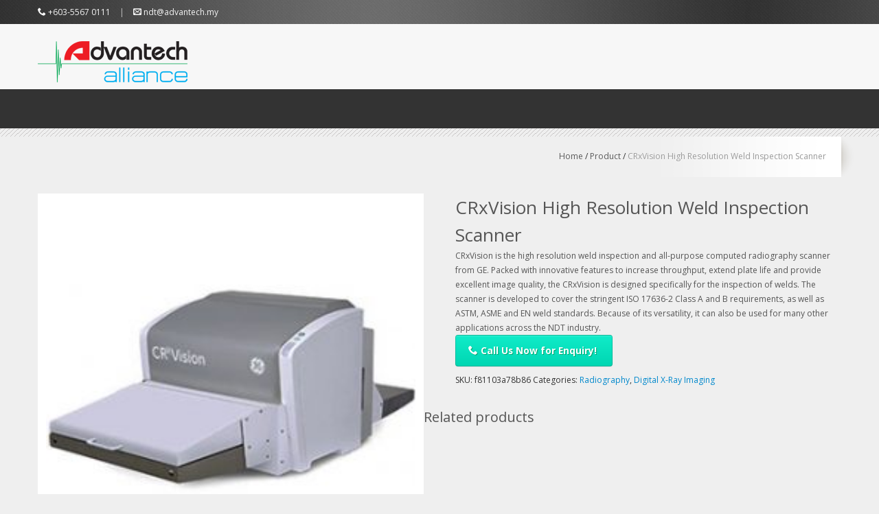

--- FILE ---
content_type: text/html; charset=UTF-8
request_url: http://www.advantech.my/product/crxvision-high-resolution-weld-inspection-scanner/
body_size: 11315
content:
<!DOCTYPE html>
<html lang="en-US">
<head>
	<meta charset="UTF-8">

	<meta name="viewport" content="width=device-width, initial-scale=1.0">
	
	<title>CRxVision High Resolution Weld Inspection Scanner &#8211; Advantech</title>
<meta name='robots' content='max-image-preview:large' />
<link rel='dns-prefetch' href='//fonts.googleapis.com' />
<link rel="alternate" type="application/rss+xml" title="Advantech &raquo; Feed" href="http://www.advantech.my/feed/" />
<link rel="alternate" type="application/rss+xml" title="Advantech &raquo; Comments Feed" href="http://www.advantech.my/comments/feed/" />
<link rel="alternate" type="application/rss+xml" title="Advantech &raquo; CRxVision High Resolution Weld Inspection Scanner Comments Feed" href="http://www.advantech.my/product/crxvision-high-resolution-weld-inspection-scanner/feed/" />
<script type="text/javascript">
window._wpemojiSettings = {"baseUrl":"https:\/\/s.w.org\/images\/core\/emoji\/14.0.0\/72x72\/","ext":".png","svgUrl":"https:\/\/s.w.org\/images\/core\/emoji\/14.0.0\/svg\/","svgExt":".svg","source":{"concatemoji":"http:\/\/www.advantech.my\/wp-includes\/js\/wp-emoji-release.min.js?ver=6.1"}};
/*! This file is auto-generated */
!function(e,a,t){var n,r,o,i=a.createElement("canvas"),p=i.getContext&&i.getContext("2d");function s(e,t){var a=String.fromCharCode,e=(p.clearRect(0,0,i.width,i.height),p.fillText(a.apply(this,e),0,0),i.toDataURL());return p.clearRect(0,0,i.width,i.height),p.fillText(a.apply(this,t),0,0),e===i.toDataURL()}function c(e){var t=a.createElement("script");t.src=e,t.defer=t.type="text/javascript",a.getElementsByTagName("head")[0].appendChild(t)}for(o=Array("flag","emoji"),t.supports={everything:!0,everythingExceptFlag:!0},r=0;r<o.length;r++)t.supports[o[r]]=function(e){if(p&&p.fillText)switch(p.textBaseline="top",p.font="600 32px Arial",e){case"flag":return s([127987,65039,8205,9895,65039],[127987,65039,8203,9895,65039])?!1:!s([55356,56826,55356,56819],[55356,56826,8203,55356,56819])&&!s([55356,57332,56128,56423,56128,56418,56128,56421,56128,56430,56128,56423,56128,56447],[55356,57332,8203,56128,56423,8203,56128,56418,8203,56128,56421,8203,56128,56430,8203,56128,56423,8203,56128,56447]);case"emoji":return!s([129777,127995,8205,129778,127999],[129777,127995,8203,129778,127999])}return!1}(o[r]),t.supports.everything=t.supports.everything&&t.supports[o[r]],"flag"!==o[r]&&(t.supports.everythingExceptFlag=t.supports.everythingExceptFlag&&t.supports[o[r]]);t.supports.everythingExceptFlag=t.supports.everythingExceptFlag&&!t.supports.flag,t.DOMReady=!1,t.readyCallback=function(){t.DOMReady=!0},t.supports.everything||(n=function(){t.readyCallback()},a.addEventListener?(a.addEventListener("DOMContentLoaded",n,!1),e.addEventListener("load",n,!1)):(e.attachEvent("onload",n),a.attachEvent("onreadystatechange",function(){"complete"===a.readyState&&t.readyCallback()})),(e=t.source||{}).concatemoji?c(e.concatemoji):e.wpemoji&&e.twemoji&&(c(e.twemoji),c(e.wpemoji)))}(window,document,window._wpemojiSettings);
</script>
<style type="text/css">
img.wp-smiley,
img.emoji {
	display: inline !important;
	border: none !important;
	box-shadow: none !important;
	height: 1em !important;
	width: 1em !important;
	margin: 0 0.07em !important;
	vertical-align: -0.1em !important;
	background: none !important;
	padding: 0 !important;
}
</style>
	<link rel='stylesheet' id='mmpm_mega_main_menu-css' href='http://www.advantech.my/wp-content/plugins/mega_main_menu/src/css/cache.skin.css?ver=1398501622' type='text/css' media='all' />
<link rel='stylesheet' id='wp-block-library-css' href='http://www.advantech.my/wp-includes/css/dist/block-library/style.min.css?ver=6.1' type='text/css' media='all' />
<link rel='stylesheet' id='classic-theme-styles-css' href='http://www.advantech.my/wp-includes/css/classic-themes.min.css?ver=1' type='text/css' media='all' />
<style id='global-styles-inline-css' type='text/css'>
body{--wp--preset--color--black: #000000;--wp--preset--color--cyan-bluish-gray: #abb8c3;--wp--preset--color--white: #ffffff;--wp--preset--color--pale-pink: #f78da7;--wp--preset--color--vivid-red: #cf2e2e;--wp--preset--color--luminous-vivid-orange: #ff6900;--wp--preset--color--luminous-vivid-amber: #fcb900;--wp--preset--color--light-green-cyan: #7bdcb5;--wp--preset--color--vivid-green-cyan: #00d084;--wp--preset--color--pale-cyan-blue: #8ed1fc;--wp--preset--color--vivid-cyan-blue: #0693e3;--wp--preset--color--vivid-purple: #9b51e0;--wp--preset--gradient--vivid-cyan-blue-to-vivid-purple: linear-gradient(135deg,rgba(6,147,227,1) 0%,rgb(155,81,224) 100%);--wp--preset--gradient--light-green-cyan-to-vivid-green-cyan: linear-gradient(135deg,rgb(122,220,180) 0%,rgb(0,208,130) 100%);--wp--preset--gradient--luminous-vivid-amber-to-luminous-vivid-orange: linear-gradient(135deg,rgba(252,185,0,1) 0%,rgba(255,105,0,1) 100%);--wp--preset--gradient--luminous-vivid-orange-to-vivid-red: linear-gradient(135deg,rgba(255,105,0,1) 0%,rgb(207,46,46) 100%);--wp--preset--gradient--very-light-gray-to-cyan-bluish-gray: linear-gradient(135deg,rgb(238,238,238) 0%,rgb(169,184,195) 100%);--wp--preset--gradient--cool-to-warm-spectrum: linear-gradient(135deg,rgb(74,234,220) 0%,rgb(151,120,209) 20%,rgb(207,42,186) 40%,rgb(238,44,130) 60%,rgb(251,105,98) 80%,rgb(254,248,76) 100%);--wp--preset--gradient--blush-light-purple: linear-gradient(135deg,rgb(255,206,236) 0%,rgb(152,150,240) 100%);--wp--preset--gradient--blush-bordeaux: linear-gradient(135deg,rgb(254,205,165) 0%,rgb(254,45,45) 50%,rgb(107,0,62) 100%);--wp--preset--gradient--luminous-dusk: linear-gradient(135deg,rgb(255,203,112) 0%,rgb(199,81,192) 50%,rgb(65,88,208) 100%);--wp--preset--gradient--pale-ocean: linear-gradient(135deg,rgb(255,245,203) 0%,rgb(182,227,212) 50%,rgb(51,167,181) 100%);--wp--preset--gradient--electric-grass: linear-gradient(135deg,rgb(202,248,128) 0%,rgb(113,206,126) 100%);--wp--preset--gradient--midnight: linear-gradient(135deg,rgb(2,3,129) 0%,rgb(40,116,252) 100%);--wp--preset--duotone--dark-grayscale: url('#wp-duotone-dark-grayscale');--wp--preset--duotone--grayscale: url('#wp-duotone-grayscale');--wp--preset--duotone--purple-yellow: url('#wp-duotone-purple-yellow');--wp--preset--duotone--blue-red: url('#wp-duotone-blue-red');--wp--preset--duotone--midnight: url('#wp-duotone-midnight');--wp--preset--duotone--magenta-yellow: url('#wp-duotone-magenta-yellow');--wp--preset--duotone--purple-green: url('#wp-duotone-purple-green');--wp--preset--duotone--blue-orange: url('#wp-duotone-blue-orange');--wp--preset--font-size--small: 13px;--wp--preset--font-size--medium: 20px;--wp--preset--font-size--large: 36px;--wp--preset--font-size--x-large: 42px;--wp--preset--spacing--20: 0.44rem;--wp--preset--spacing--30: 0.67rem;--wp--preset--spacing--40: 1rem;--wp--preset--spacing--50: 1.5rem;--wp--preset--spacing--60: 2.25rem;--wp--preset--spacing--70: 3.38rem;--wp--preset--spacing--80: 5.06rem;}:where(.is-layout-flex){gap: 0.5em;}body .is-layout-flow > .alignleft{float: left;margin-inline-start: 0;margin-inline-end: 2em;}body .is-layout-flow > .alignright{float: right;margin-inline-start: 2em;margin-inline-end: 0;}body .is-layout-flow > .aligncenter{margin-left: auto !important;margin-right: auto !important;}body .is-layout-constrained > .alignleft{float: left;margin-inline-start: 0;margin-inline-end: 2em;}body .is-layout-constrained > .alignright{float: right;margin-inline-start: 2em;margin-inline-end: 0;}body .is-layout-constrained > .aligncenter{margin-left: auto !important;margin-right: auto !important;}body .is-layout-constrained > :where(:not(.alignleft):not(.alignright):not(.alignfull)){max-width: var(--wp--style--global--content-size);margin-left: auto !important;margin-right: auto !important;}body .is-layout-constrained > .alignwide{max-width: var(--wp--style--global--wide-size);}body .is-layout-flex{display: flex;}body .is-layout-flex{flex-wrap: wrap;align-items: center;}body .is-layout-flex > *{margin: 0;}:where(.wp-block-columns.is-layout-flex){gap: 2em;}.has-black-color{color: var(--wp--preset--color--black) !important;}.has-cyan-bluish-gray-color{color: var(--wp--preset--color--cyan-bluish-gray) !important;}.has-white-color{color: var(--wp--preset--color--white) !important;}.has-pale-pink-color{color: var(--wp--preset--color--pale-pink) !important;}.has-vivid-red-color{color: var(--wp--preset--color--vivid-red) !important;}.has-luminous-vivid-orange-color{color: var(--wp--preset--color--luminous-vivid-orange) !important;}.has-luminous-vivid-amber-color{color: var(--wp--preset--color--luminous-vivid-amber) !important;}.has-light-green-cyan-color{color: var(--wp--preset--color--light-green-cyan) !important;}.has-vivid-green-cyan-color{color: var(--wp--preset--color--vivid-green-cyan) !important;}.has-pale-cyan-blue-color{color: var(--wp--preset--color--pale-cyan-blue) !important;}.has-vivid-cyan-blue-color{color: var(--wp--preset--color--vivid-cyan-blue) !important;}.has-vivid-purple-color{color: var(--wp--preset--color--vivid-purple) !important;}.has-black-background-color{background-color: var(--wp--preset--color--black) !important;}.has-cyan-bluish-gray-background-color{background-color: var(--wp--preset--color--cyan-bluish-gray) !important;}.has-white-background-color{background-color: var(--wp--preset--color--white) !important;}.has-pale-pink-background-color{background-color: var(--wp--preset--color--pale-pink) !important;}.has-vivid-red-background-color{background-color: var(--wp--preset--color--vivid-red) !important;}.has-luminous-vivid-orange-background-color{background-color: var(--wp--preset--color--luminous-vivid-orange) !important;}.has-luminous-vivid-amber-background-color{background-color: var(--wp--preset--color--luminous-vivid-amber) !important;}.has-light-green-cyan-background-color{background-color: var(--wp--preset--color--light-green-cyan) !important;}.has-vivid-green-cyan-background-color{background-color: var(--wp--preset--color--vivid-green-cyan) !important;}.has-pale-cyan-blue-background-color{background-color: var(--wp--preset--color--pale-cyan-blue) !important;}.has-vivid-cyan-blue-background-color{background-color: var(--wp--preset--color--vivid-cyan-blue) !important;}.has-vivid-purple-background-color{background-color: var(--wp--preset--color--vivid-purple) !important;}.has-black-border-color{border-color: var(--wp--preset--color--black) !important;}.has-cyan-bluish-gray-border-color{border-color: var(--wp--preset--color--cyan-bluish-gray) !important;}.has-white-border-color{border-color: var(--wp--preset--color--white) !important;}.has-pale-pink-border-color{border-color: var(--wp--preset--color--pale-pink) !important;}.has-vivid-red-border-color{border-color: var(--wp--preset--color--vivid-red) !important;}.has-luminous-vivid-orange-border-color{border-color: var(--wp--preset--color--luminous-vivid-orange) !important;}.has-luminous-vivid-amber-border-color{border-color: var(--wp--preset--color--luminous-vivid-amber) !important;}.has-light-green-cyan-border-color{border-color: var(--wp--preset--color--light-green-cyan) !important;}.has-vivid-green-cyan-border-color{border-color: var(--wp--preset--color--vivid-green-cyan) !important;}.has-pale-cyan-blue-border-color{border-color: var(--wp--preset--color--pale-cyan-blue) !important;}.has-vivid-cyan-blue-border-color{border-color: var(--wp--preset--color--vivid-cyan-blue) !important;}.has-vivid-purple-border-color{border-color: var(--wp--preset--color--vivid-purple) !important;}.has-vivid-cyan-blue-to-vivid-purple-gradient-background{background: var(--wp--preset--gradient--vivid-cyan-blue-to-vivid-purple) !important;}.has-light-green-cyan-to-vivid-green-cyan-gradient-background{background: var(--wp--preset--gradient--light-green-cyan-to-vivid-green-cyan) !important;}.has-luminous-vivid-amber-to-luminous-vivid-orange-gradient-background{background: var(--wp--preset--gradient--luminous-vivid-amber-to-luminous-vivid-orange) !important;}.has-luminous-vivid-orange-to-vivid-red-gradient-background{background: var(--wp--preset--gradient--luminous-vivid-orange-to-vivid-red) !important;}.has-very-light-gray-to-cyan-bluish-gray-gradient-background{background: var(--wp--preset--gradient--very-light-gray-to-cyan-bluish-gray) !important;}.has-cool-to-warm-spectrum-gradient-background{background: var(--wp--preset--gradient--cool-to-warm-spectrum) !important;}.has-blush-light-purple-gradient-background{background: var(--wp--preset--gradient--blush-light-purple) !important;}.has-blush-bordeaux-gradient-background{background: var(--wp--preset--gradient--blush-bordeaux) !important;}.has-luminous-dusk-gradient-background{background: var(--wp--preset--gradient--luminous-dusk) !important;}.has-pale-ocean-gradient-background{background: var(--wp--preset--gradient--pale-ocean) !important;}.has-electric-grass-gradient-background{background: var(--wp--preset--gradient--electric-grass) !important;}.has-midnight-gradient-background{background: var(--wp--preset--gradient--midnight) !important;}.has-small-font-size{font-size: var(--wp--preset--font-size--small) !important;}.has-medium-font-size{font-size: var(--wp--preset--font-size--medium) !important;}.has-large-font-size{font-size: var(--wp--preset--font-size--large) !important;}.has-x-large-font-size{font-size: var(--wp--preset--font-size--x-large) !important;}
.wp-block-navigation a:where(:not(.wp-element-button)){color: inherit;}
:where(.wp-block-columns.is-layout-flex){gap: 2em;}
.wp-block-pullquote{font-size: 1.5em;line-height: 1.6;}
</style>
<link rel='stylesheet' id='rs-plugin-settings-css' href='http://www.advantech.my/wp-content/plugins/revslider/public/assets/css/settings.css?ver=5.4.7.2' type='text/css' media='all' />
<style id='rs-plugin-settings-inline-css' type='text/css'>
#rs-demo-id {}
</style>
<link rel='stylesheet' id='jplayer-css' href='http://www.advantech.my/wp-content/plugins/tmq-ventus-shortcodes//css/jplayer.css?ver=6.1' type='text/css' media='screen' />
<link rel='stylesheet' id='tmq-icomoon-css' href='http://www.advantech.my/wp-content/plugins/tmq-ventus-shortcodes//css/font/icomoon.css?ver=6.1' type='text/css' media='screen' />
<link rel='stylesheet' id='woocommerce-layout-css' href='http://www.advantech.my/wp-content/plugins/woocommerce/assets/css/woocommerce-layout.css?ver=3.3.4' type='text/css' media='all' />
<link rel='stylesheet' id='woocommerce-smallscreen-css' href='http://www.advantech.my/wp-content/plugins/woocommerce/assets/css/woocommerce-smallscreen.css?ver=3.3.4' type='text/css' media='only screen and (max-width: 768px)' />
<link rel='stylesheet' id='woocommerce-general-css' href='http://www.advantech.my/wp-content/plugins/woocommerce/assets/css/woocommerce.css?ver=3.3.4' type='text/css' media='all' />
<link rel='stylesheet' id='google-font-css' href='http://fonts.googleapis.com/css?family=Open+Sans%3A400%2C300%2C600%2C700%2C800&#038;ver=6.1' type='text/css' media='all' />
<link rel='stylesheet' id='docs-css' href='http://www.advantech.my/wp-content/themes/ventus/assets/css/docs.css?ver=1.0.0' type='text/css' media='all' />
<link rel='stylesheet' id='bootstrap-css' href='http://www.advantech.my/wp-content/themes/ventus/assets/css/bootstrap.css?ver=2.2.2' type='text/css' media='all' />
<link rel='stylesheet' id='flexslider-css' href='http://www.advantech.my/wp-content/plugins/js_composer/assets/lib/bower/flexslider/flexslider.min.css?ver=5.4.7' type='text/css' media='all' />
<link rel='stylesheet' id='dropkick-css' href='http://www.advantech.my/wp-content/themes/ventus/assets/css/dropkick.css?ver=1.0.0' type='text/css' media='all' />
<link rel='stylesheet' id='fancybox-css' href='http://www.advantech.my/wp-content/themes/ventus/assets/css/jquery.fancybox.css?ver=2.1.3' type='text/css' media='all' />
<link rel='stylesheet' id='isotope-css' href='http://www.advantech.my/wp-content/themes/ventus/assets/css/isotope.css?ver=2.1.3' type='text/css' media='all' />
<link rel='stylesheet' id='prettify-css' href='http://www.advantech.my/wp-content/themes/ventus/assets/css/prettify.css?ver=1.0' type='text/css' media='all' />
<link rel='stylesheet' id='google-font-oswald-css' href='http://fonts.googleapis.com/css?family=Oswald&#038;ver=6.1' type='text/css' media='all' />
<link rel='stylesheet' id='superfish-css' href='http://www.advantech.my/wp-content/themes/ventus/assets/css/superfish.css?ver=1.0.0' type='text/css' media='all' />
<link rel='stylesheet' id='ventus_style-css' href='http://www.advantech.my/wp-content/themes/ventus/style.css?ver=1.5.5' type='text/css' media='all' />
<link rel='stylesheet' id='woocommerce-css' href='http://www.advantech.my/wp-content/themes/ventus/assets/css/woocommerce.css?ver=1.0' type='text/css' media='all' />
<link rel='stylesheet' id='ot-dynamic-tmq_css-css' href='http://www.advantech.my/wp-content/themes/ventus/dynamic.css?ver=1.5.5' type='text/css' media='all' />
<link rel='stylesheet' id='responsive-css' href='http://www.advantech.my/wp-content/themes/ventus/assets/css/responsive.css?ver=1.0.0' type='text/css' media='all' />
<link rel='stylesheet' id='mmpm_icomoon-css' href='http://www.advantech.my/wp-content/plugins/mega_main_menu/src/css/external/icomoon.css?ver=6.1' type='text/css' media='all' />
<link rel='stylesheet' id='mmpm_font-awesome-css' href='http://www.advantech.my/wp-content/plugins/mega_main_menu/src/css/external/font-awesome.css?ver=6.1' type='text/css' media='all' />
<link rel='stylesheet' id='ywzm-prettyPhoto-css' href='//www.advantech.my/wp-content/plugins/woocommerce/assets/css/prettyPhoto.css?ver=6.1' type='text/css' media='all' />
<link rel='stylesheet' id='ywzm-magnifier-css' href='http://www.advantech.my/wp-content/plugins/yith-woocommerce-zoom-magnifier/assets/css/yith_magnifier.css?ver=6.1' type='text/css' media='all' />
<link rel='stylesheet' id='ywzm_frontend-css' href='http://www.advantech.my/wp-content/plugins/yith-woocommerce-zoom-magnifier/assets/css/frontend.css?ver=6.1' type='text/css' media='all' />
<link rel='stylesheet' id='popup-maker-site-css' href='//www.advantech.my/wp-content/uploads/pum/pum-site-styles.css?generated=1521170698&#038;ver=1.7.14' type='text/css' media='all' />
<link rel='stylesheet' id='bsf-Defaults-css' href='http://www.advantech.my/wp-content/uploads/smile_fonts/Defaults/Defaults.css?ver=6.1' type='text/css' media='all' />
<script type='text/javascript' src='http://www.advantech.my/wp-includes/js/jquery/jquery.min.js?ver=3.6.1' id='jquery-core-js'></script>
<script type='text/javascript' src='http://www.advantech.my/wp-includes/js/jquery/jquery-migrate.min.js?ver=3.3.2' id='jquery-migrate-js'></script>
<script type='text/javascript' src='http://www.advantech.my/wp-content/plugins/revslider/public/assets/js/jquery.themepunch.tools.min.js?ver=5.4.7.2' id='tp-tools-js'></script>
<script type='text/javascript' src='http://www.advantech.my/wp-content/plugins/revslider/public/assets/js/jquery.themepunch.revolution.min.js?ver=5.4.7.2' id='revmin-js'></script>
<script type='text/javascript' src='http://www.advantech.my/wp-content/plugins/tmq-ventus-shortcodes//js/jplayer/jquery.jplayer.min.js?ver=6.1' id='jplayer-js'></script>
<script type='text/javascript' id='wc-add-to-cart-js-extra'>
/* <![CDATA[ */
var wc_add_to_cart_params = {"ajax_url":"\/wp-admin\/admin-ajax.php","wc_ajax_url":"\/?wc-ajax=%%endpoint%%","i18n_view_cart":"View cart","cart_url":"","is_cart":"","cart_redirect_after_add":"no"};
/* ]]> */
</script>
<script type='text/javascript' src='http://www.advantech.my/wp-content/plugins/woocommerce/assets/js/frontend/add-to-cart.min.js?ver=3.3.4' id='wc-add-to-cart-js'></script>
<script type='text/javascript' src='http://www.advantech.my/wp-content/plugins/js_composer/assets/js/vendors/woocommerce-add-to-cart.js?ver=5.4.7' id='vc_woocommerce-add-to-cart-js-js'></script>
<script type='text/javascript' src='http://www.advantech.my/wp-content/themes/ventus/assets/js/prettify.js?ver=2013' id='prettify-js'></script>
<script type='text/javascript' src='http://www.advantech.my/wp-content/themes/ventus/assets/js/caroufredsel.6.2.0.js?ver=6.2.0' id='caroufredsel-js'></script>
<link rel="https://api.w.org/" href="http://www.advantech.my/wp-json/" /><link rel="alternate" type="application/json" href="http://www.advantech.my/wp-json/wp/v2/product/2444" /><link rel="EditURI" type="application/rsd+xml" title="RSD" href="http://www.advantech.my/xmlrpc.php?rsd" />
<link rel="wlwmanifest" type="application/wlwmanifest+xml" href="http://www.advantech.my/wp-includes/wlwmanifest.xml" />
<meta name="generator" content="WordPress 6.1" />
<meta name="generator" content="WooCommerce 3.3.4" />
<link rel="canonical" href="http://www.advantech.my/product/crxvision-high-resolution-weld-inspection-scanner/" />
<link rel='shortlink' href='http://www.advantech.my/?p=2444' />
<link rel="alternate" type="application/json+oembed" href="http://www.advantech.my/wp-json/oembed/1.0/embed?url=http%3A%2F%2Fwww.advantech.my%2Fproduct%2Fcrxvision-high-resolution-weld-inspection-scanner%2F" />
<link rel="alternate" type="text/xml+oembed" href="http://www.advantech.my/wp-json/oembed/1.0/embed?url=http%3A%2F%2Fwww.advantech.my%2Fproduct%2Fcrxvision-high-resolution-weld-inspection-scanner%2F&#038;format=xml" />

<script type='text/javascript'>
var g_hanaFlash = false;
try {
  var fo = new ActiveXObject('ShockwaveFlash.ShockwaveFlash');
  if(fo) g_hanaFlash = true;
}catch(e){
  if(navigator.mimeTypes ['application/x-shockwave-flash'] != undefined) g_hanaFlash = true;
}
function hanaTrackEvents(arg1,arg2,arg3,arg4) { if ( typeof( pageTracker ) !=='undefined') { pageTracker._trackEvent(arg1, arg2, arg3, arg4);} else if ( typeof(_gaq) !=='undefined'){  _gaq.push(['_trackEvent', arg1, arg2, arg3, arg4]);}}
function hana_check_mobile_device(){ if(navigator.userAgent.match(/iPhone/i) || navigator.userAgent.match(/iPod/i) || navigator.userAgent.match(/iPad/i)  || navigator.userAgent.match(/Android/i)) { return true; }else return false; }
</script>
	<noscript><style>.woocommerce-product-gallery{ opacity: 1 !important; }</style></noscript>
	<meta name="generator" content="Powered by WPBakery Page Builder - drag and drop page builder for WordPress."/>
<!--[if lte IE 9]><link rel="stylesheet" type="text/css" href="http://www.advantech.my/wp-content/plugins/js_composer/assets/css/vc_lte_ie9.min.css" media="screen"><![endif]--><meta name="generator" content="Powered by Slider Revolution 5.4.7.2 - responsive, Mobile-Friendly Slider Plugin for WordPress with comfortable drag and drop interface." />

<!--[if gte IE 9]>
	<style type="text/css">
		.#mega_main_menu,
		.#mega_main_menu *
		{
			filter: none;
		}
	</style>
<![endif]-->
<script type="text/javascript">function setREVStartSize(e){									
						try{ e.c=jQuery(e.c);var i=jQuery(window).width(),t=9999,r=0,n=0,l=0,f=0,s=0,h=0;
							if(e.responsiveLevels&&(jQuery.each(e.responsiveLevels,function(e,f){f>i&&(t=r=f,l=e),i>f&&f>r&&(r=f,n=e)}),t>r&&(l=n)),f=e.gridheight[l]||e.gridheight[0]||e.gridheight,s=e.gridwidth[l]||e.gridwidth[0]||e.gridwidth,h=i/s,h=h>1?1:h,f=Math.round(h*f),"fullscreen"==e.sliderLayout){var u=(e.c.width(),jQuery(window).height());if(void 0!=e.fullScreenOffsetContainer){var c=e.fullScreenOffsetContainer.split(",");if (c) jQuery.each(c,function(e,i){u=jQuery(i).length>0?u-jQuery(i).outerHeight(!0):u}),e.fullScreenOffset.split("%").length>1&&void 0!=e.fullScreenOffset&&e.fullScreenOffset.length>0?u-=jQuery(window).height()*parseInt(e.fullScreenOffset,0)/100:void 0!=e.fullScreenOffset&&e.fullScreenOffset.length>0&&(u-=parseInt(e.fullScreenOffset,0))}f=u}else void 0!=e.minHeight&&f<e.minHeight&&(f=e.minHeight);e.c.closest(".rev_slider_wrapper").css({height:f})					
						}catch(d){console.log("Failure at Presize of Slider:"+d)}						
					};</script>
<noscript><style type="text/css"> .wpb_animate_when_almost_visible { opacity: 1; }</style></noscript></head>
<body class="product-template-default single single-product postid-2444 woocommerce woocommerce-page w978px  wpb-js-composer js-comp-ver-5.4.7 vc_responsive top-contact-bar-page no-sidebar-page">
<div class="body-wrapper">

		<div class="top-bar light-header navbar-fixed-top">
		<div class="container">
			<div class="row-fluid">
				<div class="span6 header-contact-info">
											<i class="icomoon-phone"></i> <a href="tel:+60355670111" style="color:#F5F5F5">+603-5567 0111</a>											<span class="header-divider">|</span>
											 <i class="icomoon-envelop"></i> <a href="mailto:ndt@advantech.my" style="color:#F5F5F5">ndt@advantech.my</a>									</div>
				<div class="span6 text-right header-socials">
								</div>
			</div>
		</div>
	</div>
		
    <!-- BEGIN NAVIGATION
    ================================================== -->
			<div class="navbar navbar-inverse top-contact-bar-header navbar-fixed-top">
		  <div class="navbar-inner">
			<div class="container">
			  <a class="brand" href="http://www.advantech.my"><img src="http://www.advantech.my/wp-content/uploads/advantech_logo.png" alt="Advantech">
		</a>
			  <div class="nav-collapse collapse">
			<div id="header-menu" class="sf-menu nav"><ul>
<li class="page_item page-item-174"><a href="http://www.advantech.my/about/">About Us</a></li>
<li class="page_item page-item-1558"><a href="http://www.advantech.my/career-2/">Career</a></li>
<li class="page_item page-item-188"><a href="http://www.advantech.my/contact/">Contact Us</a></li>
<li class="page_item page-item-2"><a href="http://www.advantech.my/">Home</a></li>
<li class="page_item page-item-10198"><a href="http://www.advantech.my/news/">News</a></li>
<li class="page_item page-item-1748 page_item_has_children"><a href="http://www.advantech.my/products/">Products</a>
<ul class='children'>
	<li class="page_item page-item-1765"><a href="http://www.advantech.my/products/automatic-inspection-solution/">Automatic Inspection Solution</a></li>
	<li class="page_item page-item-1767"><a href="http://www.advantech.my/products/calibration/">Calibration</a></li>
	<li class="page_item page-item-1759"><a href="http://www.advantech.my/products/eddy-current-testing/">Eddy Current Testing</a></li>
	<li class="page_item page-item-2486"><a href="http://www.advantech.my/products/flawed-specimens/">Flawed Specimens</a></li>
	<li class="page_item page-item-1753"><a href="http://www.advantech.my/products/hardness-testing/">Hardness Testing</a></li>
	<li class="page_item page-item-1755"><a href="http://www.advantech.my/products/radiography/">Radiography</a></li>
	<li class="page_item page-item-1757"><a href="http://www.advantech.my/products/remote-visual-inspection/">Remote Visual Inspection</a></li>
	<li class="page_item page-item-1761"><a href="http://www.advantech.my/products/software/">Software</a></li>
	<li class="page_item page-item-1556"><a href="http://www.advantech.my/products/ultrasonic-testing/">Ultrasonic Testing</a></li>
</ul>
</li>
<li class="page_item page-item-21715"><a href="http://www.advantech.my/video/">Video</a></li>
</ul></div>
			  </div><!--/.nav-collapse -->
			</div>
		  </div>
		</div>
			<!-- BEGIN SLIDER
	================================================== -->
     <div class="slider">
	
				<div class="container">
					<div class="row-fluid">
						<div class="span12">
							<div class="slider-area"><div class="single-image-banner"></div>
							</div>
							<div class="slider-space">
							</div>
						</div>
					</div>
				</div>    </div>
   
        <!-- BEGIN MAIN BUBBLE
    ================================================== -->
	    <div class="bubble-stripes"></div> 
    <!-- 
    ================================================
    // BEGIN CONTENT
    ================================================ 
    -->
    
		<div class="container">
			<div class="row-fluid">
				<div class="span12">
					<div class="breadcrumb-container">
						<ul class="breadcrumb">
					<li><a href="http://www.advantech.my/">Home</a></li><span class="divider"> / </span><li><a href="http://www.advantech.my//product/">Product</a></li><span class="divider"> / </span><li class="active">CRxVision High Resolution Weld Inspection Scanner</li>
						</ul>
					</div>
				</div>
			</div>
		</div>
		    <div class="content">
    
	    <!-- FEATURES
	    ================================================== -->
	    <div class="container ">
		<div class="row-fluid">
						<div class="span12">
				<div id="product-2444" class="post-2444 product type-product status-publish has-post-thumbnail product_cat-radiography product_cat-digital-x-ray-imaging first instock product-type-simple">

	<div class="images">

    <a href="http://www.advantech.my/wp-content/uploads/CRxVision-High-Resolution-Weld-Inspection-Scanner.jpg" itemprop="image" class="yith_magnifier_zoom woocommerce-main-image" title="CRxVision-High-Resolution-Weld-Inspection-Scanner"><img src="http://www.advantech.my/wp-content/uploads/CRxVision-High-Resolution-Weld-Inspection-Scanner-250x250.jpg" class="attachment-shop_single size-shop_single wp-post-image" alt="" decoding="async" srcset="http://www.advantech.my/wp-content/uploads/CRxVision-High-Resolution-Weld-Inspection-Scanner-250x250.jpg 250w, http://www.advantech.my/wp-content/uploads/CRxVision-High-Resolution-Weld-Inspection-Scanner-150x150.jpg 150w, http://www.advantech.my/wp-content/uploads/CRxVision-High-Resolution-Weld-Inspection-Scanner-100x100.jpg 100w, http://www.advantech.my/wp-content/uploads/CRxVision-High-Resolution-Weld-Inspection-Scanner-120x120.jpg 120w, http://www.advantech.my/wp-content/uploads/CRxVision-High-Resolution-Weld-Inspection-Scanner.jpg 273w" sizes="(max-width: 250px) 100vw, 250px" /></a>
    
</div>


<script type="text/javascript" charset="utf-8">
	var yith_magnifier_options = {

		enableSlider: false,

		
		showTitle: false,
		zoomWidth: 'auto',
		zoomHeight: 'auto',
		position: 'right',
		//tint: ,
		//tintOpacity: ,
		lensOpacity: 1,
		softFocus: false,
		//smoothMove: ,
		adjustY: 0,
		disableRightClick: false,
		phoneBehavior: 'default',
		loadingLabel: 'Loading...',
		zoom_wrap_additional_css: ''
	};
</script>
	<div class="summary entry-summary">
		<h1 class="product_title entry-title">CRxVision High Resolution Weld Inspection Scanner</h1><p class="price"></p>
<div class="woocommerce-product-details__short-description">
	<p>CRxVision is the high resolution weld inspection and all-purpose computed radiography scanner from GE. Packed with innovative features to increase throughput, extend plate life and provide excellent image quality, the CRxVision is designed specifically for the inspection of welds. The scanner is developed to cover the stringent ISO 17636-2 Class A and B requirements, as well as ASTM, ASME and EN weld standards. Because of its versatility, it can also be used for many other applications across the NDT industry. </br> <a href="http://www.advantech.my/contact" target="_self" class="btn btn-prime "><i class="icomoon-phone"></i>&nbsp;Call Us Now for Enquiry!&nbsp;</a></p>
</div>
<div class="product_meta">

	
	
		<span class="sku_wrapper">SKU: <span class="sku">f81103a78b86</span></span>

	
	<span class="posted_in">Categories: <a href="http://www.advantech.my/product-category/radiography/" rel="tag">Radiography</a>, <a href="http://www.advantech.my/product-category/radiography/digital-x-ray-imaging/" rel="tag">Digital X-Ray Imaging</a></span>
	
	
</div>

	</div>

	
	<section class="related products">

		<h2>Related products</h2>

		<ul class="products columns-4">

			
				<li class="post-2449 product type-product status-publish has-post-thumbnail product_cat-radiography product_cat-digital-x-ray-imaging first instock product-type-simple">
	<a href="http://www.advantech.my/product/eresco-mf4-portable-industrial-x-ray-generators/" class="woocommerce-LoopProduct-link woocommerce-loop-product__link"><img src="//www.advantech.my/wp-content/uploads/ERESCO-MF4-Portable-Industrial-X-ray-Generators-150x150.jpg" class="attachment-woocommerce_thumbnail size-woocommerce_thumbnail wp-post-image" alt="" decoding="async" loading="lazy" srcset="//www.advantech.my/wp-content/uploads/ERESCO-MF4-Portable-Industrial-X-ray-Generators-150x150.jpg 150w, //www.advantech.my/wp-content/uploads/ERESCO-MF4-Portable-Industrial-X-ray-Generators-100x100.jpg 100w, //www.advantech.my/wp-content/uploads/ERESCO-MF4-Portable-Industrial-X-ray-Generators-250x250.jpg 250w, //www.advantech.my/wp-content/uploads/ERESCO-MF4-Portable-Industrial-X-ray-Generators-120x120.jpg 120w, //www.advantech.my/wp-content/uploads/ERESCO-MF4-Portable-Industrial-X-ray-Generators.jpg 273w" sizes="(max-width: 150px) 100vw, 150px" /><h2 class="woocommerce-loop-product__title">ERESCO MF4 Portable Industrial X-ray Generators</h2>
</a><a href="http://www.advantech.my/product/eresco-mf4-portable-industrial-x-ray-generators/" data-quantity="1" class="button product_type_simple ajax_add_to_cart" data-product_id="2449" data-product_sku="dc67ffe522ca" aria-label="Read more about &ldquo;ERESCO MF4 Portable Industrial X-ray Generators&rdquo;" rel="nofollow">Read more</a></li>

			
				<li class="post-2454 product type-product status-publish has-post-thumbnail product_cat-radiography product_cat-digital-x-ray-imaging  instock product-type-simple">
	<a href="http://www.advantech.my/product/isovolt-mobile-160-portable-x-ray-inspection-system/" class="woocommerce-LoopProduct-link woocommerce-loop-product__link"><img src="//www.advantech.my/wp-content/uploads/ISOVOLT-Mobile-160-Portable-X-Ray-Inspection-System-150x150.jpg" class="attachment-woocommerce_thumbnail size-woocommerce_thumbnail wp-post-image" alt="" decoding="async" loading="lazy" srcset="//www.advantech.my/wp-content/uploads/ISOVOLT-Mobile-160-Portable-X-Ray-Inspection-System-150x150.jpg 150w, //www.advantech.my/wp-content/uploads/ISOVOLT-Mobile-160-Portable-X-Ray-Inspection-System-100x100.jpg 100w, //www.advantech.my/wp-content/uploads/ISOVOLT-Mobile-160-Portable-X-Ray-Inspection-System-250x250.jpg 250w, //www.advantech.my/wp-content/uploads/ISOVOLT-Mobile-160-Portable-X-Ray-Inspection-System-120x120.jpg 120w, //www.advantech.my/wp-content/uploads/ISOVOLT-Mobile-160-Portable-X-Ray-Inspection-System.jpg 273w" sizes="(max-width: 150px) 100vw, 150px" /><h2 class="woocommerce-loop-product__title">ISOVOLT Mobile 160 Portable X-Ray Inspection System</h2>
</a><a href="http://www.advantech.my/product/isovolt-mobile-160-portable-x-ray-inspection-system/" data-quantity="1" class="button product_type_simple ajax_add_to_cart" data-product_id="2454" data-product_sku="01ce5fa1f702" aria-label="Read more about &ldquo;ISOVOLT Mobile 160 Portable X-Ray Inspection System&rdquo;" rel="nofollow">Read more</a></li>

			
				<li class="post-2452 product type-product status-publish has-post-thumbnail product_cat-radiography product_cat-digital-x-ray-imaging  instock product-type-simple">
	<a href="http://www.advantech.my/product/industrial-x-ray-film-processors/" class="woocommerce-LoopProduct-link woocommerce-loop-product__link"><img src="//www.advantech.my/wp-content/uploads/Industrial-X-Ray-Film-Processors-150x150.jpg" class="attachment-woocommerce_thumbnail size-woocommerce_thumbnail wp-post-image" alt="" decoding="async" loading="lazy" srcset="//www.advantech.my/wp-content/uploads/Industrial-X-Ray-Film-Processors-150x150.jpg 150w, //www.advantech.my/wp-content/uploads/Industrial-X-Ray-Film-Processors-100x100.jpg 100w, //www.advantech.my/wp-content/uploads/Industrial-X-Ray-Film-Processors-250x250.jpg 250w, //www.advantech.my/wp-content/uploads/Industrial-X-Ray-Film-Processors-120x120.jpg 120w, //www.advantech.my/wp-content/uploads/Industrial-X-Ray-Film-Processors.jpg 273w" sizes="(max-width: 150px) 100vw, 150px" /><h2 class="woocommerce-loop-product__title">Industrial X-Ray Film Processors</h2>
</a><a href="http://www.advantech.my/product/industrial-x-ray-film-processors/" data-quantity="1" class="button product_type_simple ajax_add_to_cart" data-product_id="2452" data-product_sku="392317726e0c" aria-label="Read more about &ldquo;Industrial X-Ray Film Processors&rdquo;" rel="nofollow">Read more</a></li>

			
				<li class="post-2453 product type-product status-publish has-post-thumbnail product_cat-radiography product_cat-digital-x-ray-imaging last instock product-type-simple">
	<a href="http://www.advantech.my/product/ips-ipc2-and-ipu-phosphor-imaging-plates/" class="woocommerce-LoopProduct-link woocommerce-loop-product__link"><img src="//www.advantech.my/wp-content/uploads/IPS-IPC2-and-IPU-Phosphor-Imaging-Plates-150x150.jpg" class="attachment-woocommerce_thumbnail size-woocommerce_thumbnail wp-post-image" alt="" decoding="async" loading="lazy" srcset="//www.advantech.my/wp-content/uploads/IPS-IPC2-and-IPU-Phosphor-Imaging-Plates-150x150.jpg 150w, //www.advantech.my/wp-content/uploads/IPS-IPC2-and-IPU-Phosphor-Imaging-Plates-100x100.jpg 100w, //www.advantech.my/wp-content/uploads/IPS-IPC2-and-IPU-Phosphor-Imaging-Plates-250x250.jpg 250w, //www.advantech.my/wp-content/uploads/IPS-IPC2-and-IPU-Phosphor-Imaging-Plates-120x120.jpg 120w, //www.advantech.my/wp-content/uploads/IPS-IPC2-and-IPU-Phosphor-Imaging-Plates.jpg 273w" sizes="(max-width: 150px) 100vw, 150px" /><h2 class="woocommerce-loop-product__title">IPS, IPC2 and IPU Phosphor Imaging Plates</h2>
</a><a href="http://www.advantech.my/product/ips-ipc2-and-ipu-phosphor-imaging-plates/" data-quantity="1" class="button product_type_simple ajax_add_to_cart" data-product_id="2453" data-product_sku="b19311ea90f5" aria-label="Read more about &ldquo;IPS, IPC2 and IPU Phosphor Imaging Plates&rdquo;" rel="nofollow">Read more</a></li>

			
		</ul>

	</section>

</div>

 
			</div>
						
	       	</div>
	    </div>		    	
	</div>


    <!-- BEGIN FOOTER BUBBLE
	================================================== -->
	
	<!-- BEGIN SUB-FOOTER
	================================================== -->
    <div class="sub-footer">
    	<div class="container">
    		<div class="row-fluid">
								<div class="span3">
											</div>
										<div class="span3">
											</div>
										<div class="span3">
											</div>
										<div class="span3">
											</div>
					 		
    		</div>
    	</div>	
    </div>

   <!-- BEGIN FOOTER
   ================================================== -->
    <div class="footer">
	    <div class="container">
	    	<div class="row-fluid">
		    	<div class="span7">
		    		<p>© 2014  Advantech Alliance Sdn Bhd. All Rights Reserved. Designed by Shock - <a href="http://www.shockmediastudio.com" target="_blank">Marketing Agency Malaysia</a>.</p>
		    	</div>
		    	
		    	<div class="span5">
		    	
		    		<ul class="social-icons">
						    		</ul>
		    	
		    	</div>
	    	</div>
	    </div>
					<a href="#navigation" rel="alternate" title="Back to top" class="gototop up"><img src="http://www.advantech.my/wp-content/themes/ventus/assets/img/icon_up.png" alt=""/></a>
		    </div> 	
	<div id="pum-2359" class="pum pum-overlay pum-theme-2356 pum-theme-hello-box popmake-overlay click_open" data-popmake="{&quot;id&quot;:2359,&quot;slug&quot;:&quot;no-stock&quot;,&quot;theme_id&quot;:2356,&quot;cookies&quot;:[],&quot;triggers&quot;:[{&quot;type&quot;:&quot;click_open&quot;,&quot;settings&quot;:{&quot;extra_selectors&quot;:&quot;.no-stock&quot;,&quot;do_default&quot;:null,&quot;cookie&quot;:{&quot;name&quot;:null}}}],&quot;mobile_disabled&quot;:null,&quot;tablet_disabled&quot;:null,&quot;meta&quot;:{&quot;display&quot;:{&quot;responsive_min_width&quot;:false,&quot;responsive_max_width&quot;:false,&quot;position_bottom&quot;:false,&quot;position_right&quot;:false,&quot;position_left&quot;:false,&quot;stackable&quot;:false,&quot;overlay_disabled&quot;:false,&quot;scrollable_content&quot;:false,&quot;disable_reposition&quot;:false,&quot;size&quot;:&quot;medium&quot;,&quot;responsive_min_width_unit&quot;:&quot;px&quot;,&quot;responsive_max_width_unit&quot;:&quot;px&quot;,&quot;custom_width&quot;:&quot;640px&quot;,&quot;custom_width_unit&quot;:false,&quot;custom_height&quot;:&quot;380px&quot;,&quot;custom_height_unit&quot;:false,&quot;custom_height_auto&quot;:false,&quot;location&quot;:&quot;center &quot;,&quot;position_from_trigger&quot;:false,&quot;position_top&quot;:&quot;100&quot;,&quot;position_fixed&quot;:false,&quot;animation_type&quot;:&quot;slide&quot;,&quot;animation_speed&quot;:&quot;800&quot;,&quot;animation_origin&quot;:&quot;center top&quot;,&quot;overlay_zindex&quot;:&quot;1999999998&quot;,&quot;zindex&quot;:&quot;1999999999&quot;},&quot;close&quot;:{&quot;text&quot;:&quot;&quot;,&quot;button_delay&quot;:&quot;0&quot;,&quot;overlay_click&quot;:&quot;true&quot;,&quot;esc_press&quot;:&quot;true&quot;,&quot;f4_press&quot;:&quot;true&quot;},&quot;click_open&quot;:[]}}" role="dialog" aria-hidden="true" >

	<div id="popmake-2359" class="pum-container popmake theme-2356 pum-responsive pum-responsive-medium responsive size-medium">

				

				

		

				<div class="pum-content popmake-content">
			<h2 style="text-align: center;"><span style="color: #ffffff;">Stocks will be replenished soon</span></h2>
		</div>


				

				            <button type="button" class="pum-close popmake-close" aria-label="Close">
			×            </button>
		
	</div>

</div>
<script type="application/ld+json">{"@context":"https:\/\/schema.org\/","@type":"Product","@id":"http:\/\/www.advantech.my\/product\/crxvision-high-resolution-weld-inspection-scanner\/","name":"CRxVision High Resolution Weld Inspection Scanner","image":"http:\/\/www.advantech.my\/wp-content\/uploads\/CRxVision-High-Resolution-Weld-Inspection-Scanner.jpg","description":"CRxVision is the high resolution weld inspection and all-purpose computed radiography scanner from GE. Packed with innovative features to increase throughput, extend plate life and provide excellent image quality, the CRxVision is designed specifically for the inspection of welds. The scanner is developed to cover the stringent ISO 17636-2 Class A and B requirements, as well as ASTM, ASME and EN weld standards. Because of its versatility, it can also be used for many other applications across the NDT industry. &nbsp;Call Us Now for Enquiry!&nbsp;","sku":"f81103a78b86"}</script><script type='text/javascript' src='http://www.advantech.my/wp-includes/js/comment-reply.min.js?ver=6.1' id='comment-reply-js'></script>
<script type='text/javascript' id='wc-single-product-js-extra'>
/* <![CDATA[ */
var wc_single_product_params = {"i18n_required_rating_text":"Please select a rating","review_rating_required":"yes","flexslider":{"rtl":false,"animation":"slide","smoothHeight":true,"directionNav":false,"controlNav":"thumbnails","slideshow":false,"animationSpeed":500,"animationLoop":false,"allowOneSlide":false},"zoom_enabled":"","zoom_options":[],"photoswipe_enabled":"","photoswipe_options":{"shareEl":false,"closeOnScroll":false,"history":false,"hideAnimationDuration":0,"showAnimationDuration":0},"flexslider_enabled":""};
/* ]]> */
</script>
<script type='text/javascript' src='http://www.advantech.my/wp-content/plugins/woocommerce/assets/js/frontend/single-product.min.js?ver=3.3.4' id='wc-single-product-js'></script>
<script type='text/javascript' src='http://www.advantech.my/wp-content/plugins/woocommerce/assets/js/jquery-blockui/jquery.blockUI.min.js?ver=2.70' id='jquery-blockui-js'></script>
<script type='text/javascript' src='http://www.advantech.my/wp-content/plugins/woocommerce/assets/js/js-cookie/js.cookie.min.js?ver=2.1.4' id='js-cookie-js'></script>
<script type='text/javascript' id='woocommerce-js-extra'>
/* <![CDATA[ */
var woocommerce_params = {"ajax_url":"\/wp-admin\/admin-ajax.php","wc_ajax_url":"\/?wc-ajax=%%endpoint%%"};
/* ]]> */
</script>
<script type='text/javascript' src='http://www.advantech.my/wp-content/plugins/woocommerce/assets/js/frontend/woocommerce.min.js?ver=3.3.4' id='woocommerce-js'></script>
<script type='text/javascript' id='wc-cart-fragments-js-extra'>
/* <![CDATA[ */
var wc_cart_fragments_params = {"ajax_url":"\/wp-admin\/admin-ajax.php","wc_ajax_url":"\/?wc-ajax=%%endpoint%%","cart_hash_key":"wc_cart_hash_97d215024d65fd403a3e44ddbc547233","fragment_name":"wc_fragments_97d215024d65fd403a3e44ddbc547233"};
/* ]]> */
</script>
<script type='text/javascript' src='http://www.advantech.my/wp-content/plugins/woocommerce/assets/js/frontend/cart-fragments.min.js?ver=3.3.4' id='wc-cart-fragments-js'></script>
<script type='text/javascript' src='http://www.advantech.my/wp-content/plugins/js_composer/assets/lib/bower/isotope/dist/isotope.pkgd.min.js?ver=5.4.7' id='isotope-js'></script>
<script type='text/javascript' src='http://www.advantech.my/wp-content/themes/ventus/assets/js/bootstrap.js?ver=2.2.2' id='bootstrap-js'></script>
<script type='text/javascript' src='http://www.advantech.my/wp-content/themes/ventus/assets/js/tinynav.js?ver=1.1' id='tinynav-js'></script>
<script type='text/javascript' src='http://www.advantech.my/wp-content/plugins/js_composer/assets/lib/bower/flexslider/jquery.flexslider-min.js?ver=5.4.7' id='flexslider-js'></script>
<script type='text/javascript' src='http://www.advantech.my/wp-content/themes/ventus/assets/js/jquery.fancybox.js?ver=2.1.3' id='fancybox-js'></script>
<script type='text/javascript' src='http://www.advantech.my/wp-includes/js/hoverIntent.min.js?ver=1.10.2' id='hoverIntent-js'></script>
<script type='text/javascript' src='http://www.advantech.my/wp-content/themes/ventus/assets/js/superfish.js?ver=2013' id='superfish-js'></script>
<script type='text/javascript' id='custom-js-extra'>
/* <![CDATA[ */
var tmq_script_vars = {"nicescroll":"smooth","nav_choose_text":"GO TO...","small_header":"tmq_enable"};
/* ]]> */
</script>
<script type='text/javascript' src='http://www.advantech.my/wp-content/themes/ventus/assets/js/custom.js?ver=1.5.5' id='custom-js'></script>
<script type='text/javascript' src='http://www.advantech.my/wp-content/themes/ventus/assets/js/jquery.nicescroll.min.js?ver=2.1.4' id='nicescroll-js'></script>
<script type='text/javascript' src='http://www.advantech.my/wp-content/plugins/mega_main_menu/src/js/frontend/menu_functions.js?ver=6.1' id='mmpm_menu_functions-js'></script>
<script type='text/javascript' src='http://www.advantech.my/wp-content/plugins/q2w3-fixed-widget/js/q2w3-fixed-widget.min.js?ver=5.1.4' id='q2w3_fixed_widget-js'></script>
<script type='text/javascript' src='http://www.advantech.my/wp-content/plugins/woocommerce/assets/js/prettyPhoto/jquery.prettyPhoto.min.js?ver=3.1.6' id='prettyPhoto-js'></script>
<script type='text/javascript' src='http://www.advantech.my/wp-content/plugins/yith-woocommerce-zoom-magnifier/assets/js/jquery.carouFredSel.min.js?ver=6.2.1' id='ywzm-magnifier-slider-js'></script>
<script type='text/javascript' src='http://www.advantech.my/wp-content/plugins/yith-woocommerce-zoom-magnifier/assets/js/yith_magnifier.min.js?ver=1.3.2' id='ywzm-magnifier-js'></script>
<script type='text/javascript' id='ywzm_frontend-js-extra'>
/* <![CDATA[ */
var ywzm_data = {"wc_before_3_0":""};
/* ]]> */
</script>
<script type='text/javascript' src='http://www.advantech.my/wp-content/plugins/yith-woocommerce-zoom-magnifier/assets/js/ywzm_frontend.min.js?ver=1.3.2' id='ywzm_frontend-js'></script>
<script type='text/javascript' src='http://www.advantech.my/wp-includes/js/jquery/ui/core.min.js?ver=1.13.2' id='jquery-ui-core-js'></script>
<script type='text/javascript' id='popup-maker-site-js-extra'>
/* <![CDATA[ */
var pum_vars = {"version":"1.7.14","ajaxurl":"http:\/\/www.advantech.my\/wp-admin\/admin-ajax.php","restapi":"http:\/\/www.advantech.my\/wp-json\/pum\/v1","rest_nonce":null,"default_theme":"2353","debug_mode":"","popups":{"pum-2359":{"disable_on_mobile":false,"disable_on_tablet":false,"custom_height_auto":false,"scrollable_content":false,"position_from_trigger":false,"position_fixed":false,"overlay_disabled":false,"stackable":false,"disable_reposition":false,"close_on_overlay_click":true,"close_on_esc_press":true,"close_on_f4_press":true,"theme_id":2356,"size":"medium","responsive_min_width_unit":"px","responsive_max_width_unit":"px","custom_width":"640px","custom_height":"380px","location":"center ","position_top":"100","animation_type":"slide","animation_speed":"800","animation_origin":"center top","overlay_zindex":"1999999998","zindex":"1999999999","close_button_delay":"0","triggers":[{"type":"click_open","settings":{"extra_selectors":".no-stock","do_default":null,"cookie":{"name":null}}}],"id":2359,"slug":"no-stock"}},"disable_tracking":"","home_url":"\/","message_position":"top","core_sub_forms_enabled":"1"};
var ajaxurl = "http:\/\/www.advantech.my\/wp-admin\/admin-ajax.php";
var pum_debug_vars = {"debug_mode_enabled":"Popup Maker: Debug Mode Enabled","debug_started_at":"Debug started at:","debug_more_info":"For more information on how to use this information visit http:\/\/docs.wppopupmaker.com\/?utm_medium=js-debug-info&utm_campaign=ContextualHelp&utm_source=browser-console&utm_content=more-info","global_info":"Global Information","localized_vars":"Localized variables","popups_initializing":"Popups Initializing","popups_initialized":"Popups Initialized","single_popup_label":"Popup: #","theme_id":"Theme ID: ","label_method_call":"Method Call:","label_method_args":"Method Arguments:","label_popup_settings":"Settings","label_triggers":"Triggers","label_cookies":"Cookies","label_delay":"Delay:","label_conditions":"Conditions","label_cookie":"Cookie:","label_settings":"Settings:","label_selector":"Selector:","label_mobile_disabled":"Mobile Disabled:","label_tablet_disabled":"Tablet Disabled:","label_event":"Event: %s","triggers":{"click_open":"Click Open","auto_open":"Time Delay \/ Auto Open"},"cookies":{"on_popup_close":"On Popup Close","on_popup_open":"On Popup Open","pum_sub_form_success":"Subscription Form: Successful","pum_sub_form_already_subscribed":"Subscription Form: Already Subscribed","manual":"Manual JavaScript","gforms_form_success":"Gravity Form Success"}};
var pum_sub_vars = {"ajaxurl":"http:\/\/www.advantech.my\/wp-admin\/admin-ajax.php","message_position":"top"};
/* ]]> */
</script>
<script type='text/javascript' src='//www.advantech.my/wp-content/uploads/pum/pum-site-scripts.js?defer&#038;generated=1521170698&#038;ver=1.7.14' id='popup-maker-site-js'></script>
	</div>
  </body>
</html>

--- FILE ---
content_type: text/css
request_url: http://www.advantech.my/wp-content/plugins/mega_main_menu/src/css/cache.skin.css?ver=1398501622
body_size: 9753
content:
/* custom icons */ #mega_main_menu *[class*="ci-icon-"], .bootstrap *[class*="ci-icon-"] { position: relative; display: inline-block; } #mega_main_menu *[class*="ci-icon-"]:before, .bootstrap *[class*="ci-icon-"]:before { content: '\320'; display: inline-block; background-size: contain; background-repeat: no-repeat; background-position: center; top: 0px; left: 0px; width: 100%; height: auto; color: transparent; } /* extended css fixes */ #mega_main_menu *[class*="fa-icon-"]:before, #mega_main_menu *[class*="im-icon-"]:before { vertical-align: baseline; line-height: inherit; text-align: center; color: inherit; } /* common */ style { display: none !important; max-width: 0px !important; max-height: 0px !important; visibility: hidden !important; opacity: 0 !important; } #mega_main_menu * .sf-sub-indicator  { display: none !important;  } #mega_main_menu:before, #mega_main_menu:after, .mm_clearfix:before, .mm_clearfix:after { content: ' '; display: table; clear: both; float: none; width: 100%; height: 0px; } /* body  { overflow-x: hidden; } body.wp-admin { overflow-x: visible; } */ #mega_main_menu { float: none; position: relative; margin: 0px; } #mega_main_menu + #mega_main_menu { display: none; } #mega_main_menu * { -webkit-box-sizing: border-box !important; -moz-box-sizing: border-box !important; -ms-box-sizing: border-box !important; -o-box-sizing: border-box !important; box-sizing: border-box !important; } #mega_main_menu * { line-height: 131%; } #mega_main_menu a { cursor: default; } #mega_main_menu a[href] { cursor: pointer; } #mega_main_menu ul { position: relative; margin: 0px; padding: 0px; }  #mega_main_menu, #mega_main_menu > .menu_holder, #mega_main_menu > .menu_holder > .menu_inner, #mega_main_menu > .menu_holder > .menu_inner > ul { font-size: 0px; letter-spacing: 0px; word-spacing: 0px; line-height: 0px; display: block; -webkit-backface-visibility: hidden; } #mega_main_menu > .menu_holder { position: relative; } /* #mega_main_menu > .menu_holder > .fullwidth_container { position: absolute; top: 0px; bottom: 0px; left: 0px; right: 0px; width: 100%; height:  } #mega_main_menu.fullwidth-enable > .menu_holder > .fullwidth_container { left: -3000px; right: auto; width: 8000px; } */ #mega_main_menu > .menu_holder > .menu_inner > ul { z-index: 2000; list-style: none; float: none; width: auto; position: relative; top: auto; bottom: auto; left: auto; right: auto; }  #mega_main_menu.first-lvl-align-left > .menu_holder > .menu_inner > ul { text-align: left; } #mega_main_menu.first-lvl-align-center > .menu_holder > .menu_inner > ul { text-align: center; } #mega_main_menu.first-lvl-align-right > .menu_holder > .menu_inner > ul { text-align: right; } /* #mega_main_menu > .menu_holder > .menu_inner > ul * */ #mega_main_menu > .menu_holder > .menu_inner > ul > li > .item_link * { font-size: inherit; letter-spacing: normal; word-spacing: normal; line-height: inherit; }   #mega_main_menu ul:after { content: ' '; display: table; clear: both; width: 100%; height: 0px; } #mega_main_menu > .menu_holder > .menu_inner > ul > li .mega_dropdown .menu_item_without_text.disable_icon { background-image: none !important; background-color: transparent !important; height: 0px; padding: 0px; } /* nav_logo */ #mega_main_menu.no-logo .nav_logo { display: none; } #mega_main_menu .nav_logo { display: block; vertical-align: top; float: left; position: relative; z-index: 2100; } #mega_main_menu .nav_logo .logo_link { display: block; padding: 0px 17px; margin: 0px; vertical-align: middle; position: relative; z-index: 2100; }  #mega_main_menu .nav_logo .logo_link img  { max-height: 99%; width: auto; max-width: 100%; position: relative; vertical-align: middle; } #mega_main_menu .nav_logo .mobile_toggle { display: none; } /* nav_search_box */ #mega_main_menu > .menu_holder > .menu_inner > ul > li.nav_search_box { width: 68px; padding: 0px 17px; position: relative; float: right; } #mega_main_menu > .menu_holder > .menu_inner > ul > li.nav_search_box #mega_main_menu_searchform { display: inline-block; position: absolute; top: 50%; right: 18px; z-index: 600; margin-top: -16px; border-width: 1px; border-style: solid; border-color: rgba(128,128,128, 0.4); } #mega_main_menu > .menu_holder > .menu_inner > ul > li.nav_search_box #mega_main_menu_searchform .icosearch, #mega_main_menu > .menu_holder > .menu_inner > ul > li.nav_search_box #mega_main_menu_searchform .submit, #mega_main_menu > .menu_holder > .menu_inner > ul > li.nav_search_box #mega_main_menu_searchform .field { display: block; height: 26px; line-height: 26px; padding: 0px; margin: 2px 0px; border-width: 0px; border-style: none; outline: none; background: transparent; -webkit-box-shadow: none; -moz-box-shadow: none; -ms-box-shadow: none; -o-box-shadow: none; box-shadow: none; } #mega_main_menu > .menu_holder > .menu_inner > ul > li.nav_search_box #mega_main_menu_searchform .icosearch, #mega_main_menu > .menu_holder > .menu_inner > ul > li.nav_search_box #mega_main_menu_searchform .submit { position: absolute; right: 0px; width: 30px; text-align: center; } #mega_main_menu > .menu_holder > .menu_inner > ul > li.nav_search_box #mega_main_menu_searchform .field { width: 0px; max-width: 0px; padding-right: 30px; padding-left: 0px; cursor: pointer; position: relative; z-index: 10; -webkit-transition: all 0.3s; -moz-transition: all 0.3s; -ms-transition: all 0.3s; -o-transition: all 0.3s; transition: all 0.3s; } #mega_main_menu > .menu_holder > .menu_inner > ul > li.nav_search_box #mega_main_menu_searchform .field:focus { width: 160px; max-width: 160px; padding-left: 8px; cursor: text; } #mega_main_menu > .menu_holder > .menu_inner > ul > li.nav_search_box #mega_main_menu_searchform .submit { display: none; } /* nav_woo_cart */ #mega_main_menu > .menu_holder > .menu_inner > ul > li.nav_woo_cart { float: right; } #mega_main_menu.icons-disable_first_lvl > .menu_holder > .menu_inner > ul > li.nav_woo_cart > .item_link i { float: left; display: block; } /* nav_buddypress */ #mega_main_menu > .menu_holder > .menu_inner > ul > li.nav_buddypress { float: right; } #mega_main_menu > .menu_holder > .menu_inner > ul > li.nav_buddypress > .item_link i, #mega_main_menu.icons-disable_first_lvl > .menu_holder > .menu_inner > ul > li.nav_buddypress > .item_link i, #mega_main_menu.icons-top > .menu_holder > .menu_inner > ul > li.nav_buddypress > .item_link i.ci-icon-buddypress-user { float: left; display: block; padding: 0px; position: relative; } #mega_main_menu > .menu_holder > .menu_inner > ul > li.nav_buddypress .mega_notifications { position: absolute; background-color: #E74C3C; color: #f8f8f8; width: 12px; height: 12px; bottom: 50%; right: -6px; font-size: 10px; font-style: normal; line-height: 10px; display: block; text-align: center; -webkit-border-radius: 100%; -moz-border-radius: 100%; -ms-border-radius: 100%; -o-border-radius: 100%; border-radius: 100%; } #mega_main_menu > .menu_holder > .menu_inner > ul > li.nav_buddypress .mega_notifications.notification-none { display: none; } /* FIRST LEVEL */ #mega_main_menu > .menu_holder > .menu_inner > ul > li { display: inline-block; vertical-align: top; margin: 0px; padding: 0px; float: none; height: auto; width: auto; background-color: transparent; border: 0px none; }  #mega_main_menu > .menu_holder > .menu_inner > ul > li[class*="columns"]  { width: auto; }  #mega_main_menu > .menu_holder > .menu_inner > ul > li > .item_link  { text-shadow:none; text-transform: none; position: relative; display: block; padding: 0px 17px; margin: 0px; top: auto; bottom: auto; left: auto; right: auto; } #mega_main_menu.icons-top > .menu_holder > .menu_inner > ul > li > .item_link.menu_item_without_text > i, #mega_main_menu.icons-top > .menu_holder.sticky_container > .menu_inner > ul > li.nav_buddypress > .item_link i.ci-icon-buddypress-user, #mega_main_menu.icons-top.primary_style-buttons > .menu_holder > .menu_inner > ul > li.nav_buddypress > .item_link i.ci-icon-buddypress-user { padding-top: 0px !important; } #mega_main_menu > .menu_holder > .menu_inner > ul > li > p, #mega_main_menu > .menu_holder > .menu_inner > ul > li > br, #mega_main_menu > .menu_holder > .menu_inner > ul > li > .item_link > br, #mega_main_menu > .menu_holder > .menu_inner > ul > li > .item_link > span > br, /* #mega_main_menu > .menu_holder > .menu_inner > ul > li > .item_link > span > .link_text > br, */ #mega_main_menu > .menu_holder > .menu_inner ul.mega_dropdown > p, #mega_main_menu > .menu_holder > .menu_inner ul.mega_dropdown > br, #mega_main_menu > .menu_holder > .menu_inner ul.mega_dropdown > li > p, #mega_main_menu > .menu_holder > .menu_inner ul.mega_dropdown > li > br, #mega_main_menu > .menu_holder > .menu_inner ul.mega_dropdown > li > .item_link > p, #mega_main_menu > .menu_holder > .menu_inner ul.mega_dropdown > li > .item_link > br, #mega_main_menu > .menu_holder > .menu_inner ul.mega_dropdown > li > .item_link > span > br, #mega_main_menu > .menu_holder > .menu_inner ul.mega_dropdown > li > .item_link > span > .link_text > br { display: none; } #mega_main_menu > .menu_holder > .menu_inner > ul > li span.item_link { cursor: default; }  #mega_main_menu > .menu_holder > .menu_inner > ul > li .item_link { width: auto; height: auto; }  #mega_main_menu > .menu_holder > .menu_inner > ul > li > .item_link.with_icon i  { display: block; line-height: inherit; text-align: center; margin: 0px; } #mega_main_menu.icons-left > .menu_holder > .menu_inner > ul > li > .item_link.with_icon i  { float: left; padding-right: 15px; } #mega_main_menu.icons-right > .menu_holder > .menu_inner > ul > li > .item_link.with_icon i  { float: right; padding-left: 17px; } #mega_main_menu.icons-left > .menu_holder > .menu_inner > ul > li > .item_link.with_icon.menu_item_without_text i, #mega_main_menu.icons-right > .menu_holder > .menu_inner > ul > li > .item_link.with_icon.menu_item_without_text i  { padding-left: 0px; padding-right: 0px; } #mega_main_menu > .menu_holder > .menu_inner > ul > li > .item_link > span { display: block; float: left; padding: 0px; position: static; border: 0px none; } #mega_main_menu > .menu_holder > .menu_inner > ul > li > .item_link .link_text { white-space: normal; display: table-cell; line-height: 120%; vertical-align: middle; position: static; padding: 0px; border: 0px none; } #mega_main_menu > .menu_holder > .menu_inner .item_link > span > .link_text > .link_descr { display: block; float: none; font-size: 80%; white-space: pre-line; margin-top: 2px; } #mega_main_menu .menu_item_without_text > span,  #mega_main_menu > .menu_holder > .menu_inner > ul > li > .item_link.menu_item_without_text > span, #mega_main_menu .menu_item_without_text .link_text  { display: none; } #mega_main_menu.icons-disable_first_lvl > .menu_holder > .menu_inner > ul > li > .item_link.with_icon i,  #mega_main_menu.icons-disable_globally > .menu_holder > .menu_inner > ul > li > .item_link.with_icon i,  #mega_main_menu.icons-disable_globally > .menu_holder > .menu_inner > ul > li .mega_dropdown .item_link.with_icon > i,  #mega_main_menu.icons-disable_globally > .menu_holder > .menu_inner > ul > li > .mega_dropdown .processed_image > .cover > a > i, #mega_main_menu.icons-disable_globally > .menu_holder > .menu_inner > ul > li.grid_dropdown .mega_dropdown > li > .item_link > i { display: none; } #mega_main_menu > .menu_holder > .menu_inner > ul > li > .item_link.disable_icon i,  #mega_main_menu > .menu_holder > .menu_inner > ul > li[class*="dropdown"] .mega_dropdown > li > .item_link.disable_icon > i, #mega_main_menu a.disable_icon > i  { display: none; } #mega_main_menu ul > li a,  #mega_main_menu ul > li > .mega_dropdown a  { text-decoration: none; } #mega_main_menu > .menu_holder > .menu_inner > ul > li > .item_link:after { font-family: moon; content: '\e3b6'; text-align: center; display: block; width: 15px; font-size: 12px; position: absolute; top: 0px; right: 1px; } #mega_main_menu > .menu_holder > .menu_inner > ul > li.nav_woo_cart > .item_link:after, #mega_main_menu > .menu_holder > .menu_inner > ul > li.nav_buddypress > .item_link:after, #mega_main_menu > .menu_holder > .menu_inner > ul > li > .item_link:last-child:after { display: none; } /* separator */ #mega_main_menu.direction-horizontal > .menu_holder > .menu_inner > ul > li > .item_link:before, #mega_main_menu.direction-horizontal > .menu_holder > .menu_inner > .nav_logo:before, #mega_main_menu.direction-horizontal > .menu_holder > .menu_inner > ul > li.nav_search_box:before { content: ' '; width: 2px; height: 100%; margin: 0px; padding: 0px; display: block; position: absolute; top: 0px; bottom: auto; z-index: 2; border-width: 0px; border-style: none; background-repeat: no-repeat; background-size: 400% 100%; background-image: url([data-uri]); } #mega_main_menu.direction-horizontal.first-lvl-separator-none > .menu_holder > .menu_inner > ul > li:last-child > .item_link:before,  #mega_main_menu.direction-horizontal.first-lvl-separator-none > .menu_holder > .menu_inner > ul > li > .item_link:before, #mega_main_menu.direction-horizontal.first-lvl-separator-none > .menu_holder > .menu_inner > .nav_logo:before, #mega_main_menu.direction-horizontal.first-lvl-separator-none > .menu_holder > .menu_inner > ul > li.nav_search_box:before { background-position: 0px 0px; } #mega_main_menu.direction-horizontal.first-lvl-separator-smooth > .menu_holder > .menu_inner > ul > li:last-child > .item_link:before,  #mega_main_menu.direction-horizontal.first-lvl-separator-smooth > .menu_holder > .menu_inner > ul > li > .item_link:before, #mega_main_menu.direction-horizontal.first-lvl-separator-smooth > .menu_holder > .menu_inner > .nav_logo:before, #mega_main_menu.direction-horizontal.first-lvl-separator-smooth > .menu_holder > .menu_inner > ul > li.nav_search_box:before { background-position: -3px 0px; } #mega_main_menu.direction-horizontal.first-lvl-separator-sharp > .menu_holder > .menu_inner > ul > li:last-child > .item_link:before,  #mega_main_menu.direction-horizontal.first-lvl-separator-sharp > .menu_holder > .menu_inner > ul > li > .item_link:before, #mega_main_menu.direction-horizontal.first-lvl-separator-sharp > .menu_holder > .menu_inner > .nav_logo:before, #mega_main_menu.direction-horizontal.first-lvl-separator-sharp > .menu_holder > .menu_inner > ul > li.nav_search_box:before { background-position: -6px 0px; } #mega_main_menu.direction-horizontal.first-lvl-align-left > .menu_holder > .menu_inner > .nav_logo:before { right: -1px; left: auto; } #mega_main_menu.direction-horizontal > .menu_holder > .menu_inner > ul > li > .item_link:before,  /* #mega_main_menu.direction-horizontal > .menu_holder > .menu_inner > ul > li.nav_woo_cart > .item_link:after,  #mega_main_menu.direction-horizontal > .menu_holder > .menu_inner > ul > li.nav_buddypress > .item_link:after, */ #mega_main_menu.direction-horizontal > .menu_holder > .menu_inner > ul > li.nav_search_box:before { left: -1px; right: auto; } #mega_main_menu.primary_style-buttons > .menu_holder > .menu_inner > ul > li > .item_link:before, #mega_main_menu.first-lvl-align-left.primary_style-buttons > .menu_holder > .menu_inner > .nav_logo:before, #mega_main_menu.language_direction-rtl.first-lvl-align-left > .menu_holder > .menu_inner > .nav_logo:before, #mega_main_menu.language_direction-rtl.first-lvl-align-center > .menu_holder > .menu_inner > .nav_logo:before, #mega_main_menu.primary_style-buttons > .menu_holder > .menu_inner > ul > li.nav_search_box:before, #mega_main_menu.direction-horizontal > .menu_holder > .menu_inner > ul > li:first-child > .item_link:before /* #mega_main_menu.direction-horizontal > .menu_holder > .menu_inner > ul > li.nav_search_box:before */ { display: none; }  /* Navigation Dropdown variations */  /* DROPDOWNS */  #mega_main_menu ul > li > .mega_dropdown  { position: absolute; margin: 0px; z-index: 5000; top: 100%; float: none; visibility: visible; opacity: 1; } #mega_main_menu ul > li ul { text-align: left; } #mega_main_menu > .menu_holder > .menu_inner > ul > li .mega_dropdown > li { margin: 0px; list-style: none; } #mega_main_menu > .menu_holder > .menu_inner > ul > li.default_dropdown > ul, #mega_main_menu > .menu_holder > .menu_inner > ul > li.default_dropdown li > ul, #mega_main_menu > .menu_holder > .menu_inner > ul > li.multicolumn_dropdown > ul, #mega_main_menu > .menu_holder > .menu_inner > ul > li.widgets_dropdown > ul, #mega_main_menu > .menu_holder > .menu_inner > ul > li.post_type_dropdown > ul, #mega_main_menu > .menu_holder > .menu_inner > ul > li.grid_dropdown > ul, #mega_main_menu > .menu_holder > .menu_inner > ul > li.post_type_dropdown .mega_dropdown > li.post_item:hover .post_details, #mega_main_menu > .menu_holder > .menu_inner > ul > li.grid_dropdown .mega_dropdown > li:hover .post_details { -webkit-box-shadow: 0px 4px 13px -3px #808080; -moz-box-shadow: 0px 4px 13px -3px #808080; -ms-box-shadow: 0px 4px 13px -3px #808080; -o-box-shadow: 0px 4px 13px -3px #808080; box-shadow: 0px 4px 13px -3px #808080; list-style: none; } #mega_main_menu > .menu_holder > .menu_inner > ul li > .item_link:hover { box-shadow: none; float: none; text-decoration: none; } #mega_main_menu > .menu_holder > .menu_inner > ul li > a.item_link:hover { cursor: pointer; } #mega_main_menu > .menu_holder > .menu_inner > ul > li .item_link .link_text > * { max-width: 100%; max-height: 100%; margin: 0px; } /* default_dropdown */ #mega_main_menu > .menu_holder > .menu_inner > ul > li { position: relative; } #mega_main_menu > .menu_holder > .menu_inner > ul > li.default_dropdown > ul { position: absolute; top: 100%; } #mega_main_menu > .menu_holder > .menu_inner > ul > li.default_dropdown li { position: relative; height: auto; float: none; width: 100%; margin: 0px; padding: 0px; display: block; } #mega_main_menu > .menu_holder > .menu_inner > ul > li.default_dropdown .mega_dropdown { width: 205px; } #mega_main_menu > .menu_holder > .menu_inner > ul > li.default_dropdown.drop_to_right .mega_dropdown { left: 0px; right: auto; } #mega_main_menu > .menu_holder > .menu_inner > ul > li.default_dropdown.drop_to_right > .mega_dropdown .mega_dropdown { top: 0px; left: 100%; right: auto; margin-left: 4px; margin-right: 0px; } #mega_main_menu > .menu_holder > .menu_inner > ul > li.default_dropdown.drop_to_left .mega_dropdown { left: auto; right: 0px; } #mega_main_menu > .menu_holder > .menu_inner > ul > li.default_dropdown.drop_to_left > .mega_dropdown .mega_dropdown { top: 0px; left: auto; right: 100%; margin-left: 0px; margin-right: 4px; } #mega_main_menu > .menu_holder > .menu_inner > ul > li.default_dropdown .mega_dropdown > li > .item_link { display: block; float: none; padding: 6px 10px; margin: 0px; position: relative; border-width: 0px 0px 1px 0px; border-style: solid; width: auto; height: auto; } #mega_main_menu > .menu_holder > .menu_inner > ul > li.default_dropdown .mega_dropdown > li > .item_link span { padding: 0px; vertical-align: middle; position: relative; top: auto; bottom: auto; left: auto; right: auto; } #mega_main_menu > .menu_holder > .menu_inner > ul > li.default_dropdown .mega_dropdown > li:last-child > .item_link { border-width: 0px; border-style: none; } #mega_main_menu > .menu_holder > .menu_inner > ul > li.default_dropdown.drop_to_right .mega_dropdown li > .item_link { padding-right: 15px; } #mega_main_menu > .menu_holder > .menu_inner > ul > li.default_dropdown.drop_to_left .mega_dropdown li > .item_link { padding-left: 15px; } #mega_main_menu > .menu_holder > .menu_inner > ul > li.default_dropdown .mega_dropdown li > .item_link:before { font-family: FontAwesome; text-align: center; display: block; width: 15px; font-size: 10px; line-height: 10px; height: 10px; position: absolute; top: 50%; margin-top: -5px; } #mega_main_menu > .menu_holder > .menu_inner > ul > li.default_dropdown.drop_to_right .mega_dropdown li > .item_link:before { content: '\f105'; right: 1px; } #mega_main_menu > .menu_holder > .menu_inner > ul > li.default_dropdown.drop_to_left .mega_dropdown li > .item_link:before { content: '\f104'; left: 1px; } #mega_main_menu > .menu_holder > .menu_inner > ul > li.default_dropdown .mega_dropdown li > .item_link:last-child:before /* , #mega_main_menu > .menu_holder > .menu_inner > ul > li .mega_dropdown li > .item_link:after */ { display: none; } #mega_main_menu > .menu_holder > .menu_inner > ul > li.default_dropdown .mega_dropdown > li > .item_link > i { display: block; float: left; position: absolute; top: 50%; /* width: 15px; */ } #mega_main_menu > .menu_holder > .menu_inner > ul > li.default_dropdown .mega_dropdown > li > .item_link.with_icon > span { display: block; /* margin-left: 25px; */ } #mega_main_menu > .menu_holder > .menu_inner > ul > li.default_dropdown > .mega_dropdown ul.mega_dropdown > li:first-child > .item_link:after { content: ' '; display: block; position: absolute; width: 4px; height: 100%; top: 0px; } #mega_main_menu > .menu_holder > .menu_inner > ul > li.default_dropdown.drop_to_right > .mega_dropdown ul.mega_dropdown > li:first-child > .item_link:after { left: -4px; right: auto; } #mega_main_menu > .menu_holder > .menu_inner > ul > li.default_dropdown.drop_to_left > .mega_dropdown ul.mega_dropdown > li:first-child > .item_link:after { left: auto; right: -4px; } #mega_main_menu > .menu_holder > .menu_inner > ul > li.default_dropdown.submenu_full_width { position: static; } #mega_main_menu > .menu_holder > .menu_inner > ul > li.default_dropdown.submenu_full_width > .mega_dropdown { width: 100%; } #mega_main_menu > .menu_holder > .menu_inner > ul > li.default_dropdown.submenu_full_width > .mega_dropdown .mega_dropdown { width: auto; position: static; display: block; margin: 0px 0px 0px 35px; -webkit-box-shadow: none; -moz-box-shadow: none; -ms-box-shadow: none; -o-box-shadow: none; box-shadow: none; } #mega_main_menu > .menu_holder > .menu_inner > ul > li.default_dropdown.submenu_full_width > .mega_dropdown ul.mega_dropdown > li:first-child > .item_link:after { display: none; } #mega_main_menu > .menu_holder > .menu_inner > ul > li.default_dropdown.drop_to_right .mega_dropdown .mega_dropdown { border-top-left-radius: 0px !important; } #mega_main_menu > .menu_holder > .menu_inner > ul > li.default_dropdown.drop_to_left .mega_dropdown .mega_dropdown { border-top-right-radius: 0px !important; } /* multicolumn_dropdown */  #mega_main_menu > .menu_holder > .menu_inner > ul > li.multicolumn_dropdown { position: relative; } #mega_main_menu > .menu_holder > .menu_inner > ul > li.multicolumn_dropdown > .mega_dropdown, #mega_main_menu > .menu_holder > .menu_inner > ul > li.widgets_dropdown > .mega_dropdown, #mega_main_menu > .menu_holder > .menu_inner > ul > li.post_type_dropdown > .mega_dropdown, #mega_main_menu > .menu_holder > .menu_inner > ul > li.grid_dropdown > .mega_dropdown, #mega_main_menu > .menu_holder > .menu_inner > ul > li .mega_dropdown > li .post_details { width: 480px; padding: 0px; -webkit-box-sizing: border-box !important; -moz-box-sizing: border-box !important; -ms-box-sizing: border-box !important; -o-box-sizing: border-box !important; box-sizing: border-box !important; } #mega_main_menu > .menu_holder > .menu_inner > ul > li.nav_buddypress.not_logged:hover > .mega_dropdown, #mega_main_menu > .menu_holder > .menu_inner > ul > li.multicolumn_dropdown:hover > .mega_dropdown, #mega_main_menu > .menu_holder > .menu_inner > ul > li.multicolumn_dropdown > .item_link:hover + .mega_dropdown, #mega_main_menu > .menu_holder > .menu_inner > ul > li.multicolumn_dropdown.mobile_active_parent > ul.mega_dropdown, #mega_main_menu > .menu_holder > .menu_inner > ul > li.widgets_dropdown:hover > .mega_dropdown, #mega_main_menu > .menu_holder > .menu_inner > ul > li.widgets_dropdown > .item_link:hover + .mega_dropdown, #mega_main_menu > .menu_holder > .menu_inner > ul > li.widgets_dropdown.mobile_active_parent > ul.mega_dropdown, #mega_main_menu > .menu_holder > .menu_inner > ul > li.post_type_dropdown:hover > .mega_dropdown, #mega_main_menu > .menu_holder > .menu_inner > ul > li.post_type_dropdown > .item_link:hover + .mega_dropdown, #mega_main_menu > .menu_holder > .menu_inner > ul > li.post_type_dropdown.mobile_active_parent > ul.mega_dropdown, #mega_main_menu > .menu_holder > .menu_inner > ul > li.grid_dropdown:hover > .mega_dropdown, #mega_main_menu > .menu_holder > .menu_inner > ul > li.grid_dropdown > .item_link:hover + .mega_dropdown, #mega_main_menu > .menu_holder > .menu_inner > ul > li.grid_dropdown.mobile_active_parent > ul.mega_dropdown, #mega_main_menu > .menu_holder > .menu_inner > ul > li.post_type_dropdown > .mega_dropdown > li.post_item:hover .post_details, #mega_main_menu > .menu_holder > .menu_inner > ul > li.grid_dropdown:hover > .mega_dropdown, #mega_main_menu > .menu_holder > .menu_inner > ul > li.grid_dropdown > .mega_dropdown > li:hover .post_details { padding: 15px; } #mega_main_menu > .menu_holder > .menu_inner > ul > li.nav_buddypress.not_logged:hover > .mega_dropdown, #mega_main_menu > .menu_holder > .menu_inner > ul > li.multicolumn_dropdown:hover > .mega_dropdown, #mega_main_menu > .menu_holder > .menu_inner > ul > li.multicolumn_dropdown.mobile_active_parent > .mega_dropdown, #mega_main_menu > .menu_holder > .menu_inner > ul > li.multicolumn_dropdown > .item_link:hover + .mega_dropdown { padding-bottom: 0px; } #mega_main_menu > .menu_holder > .menu_inner > ul > li.multicolumn_dropdown.submenu_full_width.drop_to_center > .mega_dropdown, #mega_main_menu > .menu_holder > .menu_inner > ul > li.multicolumn_dropdown.drop_to_right > .mega_dropdown { left: 0px; right: auto; } #mega_main_menu > .menu_holder > .menu_inner > ul > li.multicolumn_dropdown.drop_to_left > .mega_dropdown { left: auto; right: 0px; } #mega_main_menu > .menu_holder > .menu_inner > ul > li.multicolumn_dropdown.drop_to_center > .mega_dropdown { left: -150%; right: auto; } #mega_main_menu > .menu_holder > .menu_inner > ul > li.multicolumn_dropdown > .mega_dropdown > li { float: left; display: inline-block; padding: 0px 5px 20px 5px; } #mega_main_menu > .menu_holder > .menu_inner > ul > li.multicolumn_dropdown > .mega_dropdown > li ul { position: static; display: block; width: auto; box-shadow: none; } #mega_main_menu > .menu_holder > .menu_inner > ul > li.multicolumn_dropdown > .mega_dropdown > li ul li { display: block; width: 100%; } #mega_main_menu > .menu_holder > .menu_inner > ul > li.multicolumn_dropdown .mega_dropdown > li > .item_link { display: block; padding: 6px 10px; margin: 0px; width: auto; height: auto; position: relative; } #mega_main_menu > .menu_holder > .menu_inner > ul > li.multicolumn_dropdown .mega_dropdown > li > .item_link > i { display: block; float: left; text-align: center; position: absolute; top: 50%; /* width: 15px; */ } #mega_main_menu > .menu_holder > .menu_inner > ul > li.multicolumn_dropdown .mega_dropdown > li > .item_link > span { display: block; vertical-align: middle; /* margin-left: 25px; */ } #mega_main_menu > .menu_holder > .menu_inner > ul > li.multicolumn_dropdown .mega_dropdown > li > .item_link.disable_icon > span, #mega_main_menu ul li .mega_dropdown > li > .item_link.disable_icon > span, #mega_main_menu.icons-disable_globally > .menu_holder > .menu_inner > ul > li .mega_dropdown > li > .item_link > span, #mega_main_menu.icons-disable_globally > .menu_holder > .menu_inner > ul > li .mega_dropdown > li > .item_link.with_icon > span { margin: 0px; } #mega_main_menu > .menu_holder > .menu_inner > ul > li.multicolumn_dropdown.submenu_full_width { position: static; } #mega_main_menu > .menu_holder > .menu_inner > ul > li.multicolumn_dropdown.submenu_full_width > .mega_dropdown { width: 100%; } /* post_type_dropdown */ #mega_main_menu > .menu_holder > .menu_inner > ul > li.post_type_dropdown.submenu_full_width.drop_to_center > .mega_dropdown, #mega_main_menu > .menu_holder > .menu_inner > ul > li.post_type_dropdown.drop_to_right > .mega_dropdown { left: 0px; right: auto; } #mega_main_menu > .menu_holder > .menu_inner > ul > li.post_type_dropdown.drop_to_left > .mega_dropdown { left: auto; right: 0px; } #mega_main_menu > .menu_holder > .menu_inner > ul > li.post_type_dropdown.drop_to_center > .mega_dropdown { left: -150%; right: auto; } #mega_main_menu > .menu_holder > .menu_inner > ul > li.post_type_dropdown .mega_dropdown > li.post_item { position: static; float: left; padding: 1px; min-width: inherit; background: none; clear: none; border: 0px none; } #mega_main_menu > .menu_holder > .menu_inner > ul > li.post_type_dropdown .mega_dropdown > li > .item_link, #mega_main_menu > .menu_holder > .menu_inner > ul > li.post_type_dropdown .mega_dropdown > li > .item_link > i { display: block; } #mega_main_menu > .menu_holder > .menu_inner > ul > li.post_type_dropdown .mega_dropdown > li > .item_link { display: block; position: relative; padding: 0px; margin: 0px; line-height: 0px; border: 0px none; min-width: 0%; } #mega_main_menu > .menu_holder > .menu_inner > ul > li.post_type_dropdown .mega_dropdown > li > .item_link > img { opacity: 0; width: 100%; height: auto; } #mega_main_menu > .menu_holder > .menu_inner > ul > li.post_type_dropdown .mega_dropdown > li > .item_link > i { display: block; width: 24px; height: 24px; position: absolute; top: 50%; left: 50%; font-size: 24px; line-height: 24px; margin-left: -12px; margin-top: -12px; } #mega_main_menu > .menu_holder > .menu_inner > ul > li.post_type_dropdown .mega_dropdown > li.post_item .post_details { position: absolute; top: 100%; left: 0px; width: 100%; } #mega_main_menu > .menu_holder > .menu_inner > ul > li.post_type_dropdown.submenu_full_width { position: static; } #mega_main_menu > .menu_holder > .menu_inner > ul > li.post_type_dropdown.submenu_full_width > .mega_dropdown { width: 100%; } /* grid_dropdown */ #mega_main_menu > .menu_holder > .menu_inner > ul > li.grid_dropdown.submenu_full_width.drop_to_center > .mega_dropdown, #mega_main_menu > .menu_holder > .menu_inner > ul > li.grid_dropdown.drop_to_right > .mega_dropdown { left: 0px; right: auto; } #mega_main_menu > .menu_holder > .menu_inner > ul > li.grid_dropdown.drop_to_left > .mega_dropdown { left: auto; right: 0px; } #mega_main_menu > .menu_holder > .menu_inner > ul > li.grid_dropdown.drop_to_center > .mega_dropdown { left: -150%; right: auto; } #mega_main_menu > .menu_holder > .menu_inner > ul > li.grid_dropdown .mega_dropdown > li { float: left; padding: 1px; position: static; border: 0px none; background: none; clear: none; } #mega_main_menu > .menu_holder > .menu_inner > ul > li.grid_dropdown .mega_dropdown > li > .item_link { display: block; position: relative; padding: 0px; margin: 0px; line-height: 0px; border: 0px none; } #mega_main_menu > .menu_holder > .menu_inner > ul > li.grid_dropdown .mega_dropdown > li > .item_link > img { opacity: 0; width: 100%; height: auto; } #mega_main_menu > .menu_holder > .menu_inner > ul > li.grid_dropdown .mega_dropdown > li > .item_link > i { display: block; width: 24px; height: 24px; font-size: 24px; line-height: 24px; margin-left: -12px; margin-top: -12px; text-align: center; position: absolute; top: 50%; left: 50%; } #mega_main_menu > .menu_holder > .menu_inner > ul > li.grid_dropdown .mega_dropdown > li .post_details { position: absolute; top: 100%; left: 0px; width: 100%; } #mega_main_menu > .menu_holder > .menu_inner > ul > li.grid_dropdown.submenu_full_width { position: static; } #mega_main_menu > .menu_holder > .menu_inner > ul > li.grid_dropdown.submenu_full_width > .mega_dropdown { width: 100%; } /* post_details */ #mega_main_menu > .menu_holder > .menu_inner > ul > li .post_details > .post_icon, #mega_main_menu > .menu_holder > .menu_inner > ul > li .post_details > .post_icon > i { float: left; width: 44px; height: 44px; line-height: 44px; font-size: 36px; text-align: center; } #mega_main_menu > .menu_holder > .menu_inner > ul > li .post_details > .processed_image { margin-bottom: 15px; } #mega_main_menu > .menu_holder > .menu_inner > ul > li .post_details > .post_title, #mega_main_menu > .menu_holder > .menu_inner > ul > li .post_details > .post_description { margin-left: 52px; line-height: 150%; } /* processed_image */ #mega_main_menu > .menu_holder > .menu_inner > ul > li > .mega_dropdown .processed_image { position: relative; overflow: hidden; line-height: 1px; } #mega_main_menu > .menu_holder > .menu_inner > ul > li > .mega_dropdown .processed_image > img { width: 100%; } #mega_main_menu > .menu_holder > .menu_inner > ul > li > .mega_dropdown .processed_image:hover > img { opacity: 0.4; } #mega_main_menu > .menu_holder > .menu_inner > ul > li > .mega_dropdown .processed_image > .cover { opacity: 0; } #mega_main_menu > .menu_holder > .menu_inner > ul > li > .mega_dropdown .processed_image:hover > .cover, #mega_main_menu > .menu_holder > .menu_inner > ul > li > .mega_dropdown .processed_image > .cover:hover { opacity: 1; } #mega_main_menu > .menu_holder > .menu_inner > ul > li > .mega_dropdown .processed_image > .cover,  #mega_main_menu > .menu_holder > .menu_inner > ul > li > .mega_dropdown .processed_image > .cover > a { background-color: transparent; position: absolute; top: 0px; bottom: 0px; left: 0px; right: 0px; margin: 0px; padding: 0px; width: 100%; height: 100%; min-width: 0%; } #mega_main_menu > .menu_holder > .menu_inner > ul > li > .mega_dropdown .processed_image > .cover > a > i { display: block; width: 24px; height: 24px; position: absolute; top: 50%; left: 50%; margin-left: -12px; margin-top: -12px; font-size: 24px; line-height: 24px; } /* widgets_dropdown */ #mega_main_menu > .menu_holder > .menu_inner > ul > li.widgets_dropdown.submenu_full_width.drop_to_center > .mega_dropdown, #mega_main_menu > .menu_holder > .menu_inner > ul > li.widgets_dropdown.drop_to_right > .mega_dropdown { left: 0px; right: auto; } #mega_main_menu > .menu_holder > .menu_inner > ul > li.widgets_dropdown.drop_to_left > .mega_dropdown { left: auto; right: 0px; } #mega_main_menu > .menu_holder > .menu_inner > ul > li.widgets_dropdown.drop_to_center > .mega_dropdown { left: -150%; right: auto; } #mega_main_menu > .menu_holder > .menu_inner > ul > li.widgets_dropdown.submenu_full_width { position: static; } #mega_main_menu > .menu_holder > .menu_inner > ul > li.widgets_dropdown.submenu_full_width > .mega_dropdown { width: 100%; } /* dropdown columns */ #mega_main_menu > .menu_holder > .menu_inner > ul > li.multicolumn_dropdown.columns1 > .mega_dropdown > li, #mega_main_menu > .menu_holder > .menu_inner > ul > li.multicolumn_dropdown.columns2 > .mega_dropdown > li:nth-child(2n+3), #mega_main_menu > .menu_holder > .menu_inner > ul > li.multicolumn_dropdown.columns3 > .mega_dropdown > li:nth-child(3n+4), #mega_main_menu > .menu_holder > .menu_inner > ul > li.multicolumn_dropdown.columns4 > .mega_dropdown > li:nth-child(4n+5), #mega_main_menu > .menu_holder > .menu_inner > ul > li.multicolumn_dropdown.columns5 > .mega_dropdown > li:nth-child(5n+6), #mega_main_menu > .menu_holder > .menu_inner > ul > li.multicolumn_dropdown.columns6 > .mega_dropdown > li:nth-child(6n+7), #mega_main_menu > .menu_holder > .menu_inner > ul > li.multicolumn_dropdown.columns7 > .mega_dropdown > li:nth-child(7n+8), #mega_main_menu > .menu_holder > .menu_inner > ul > li.multicolumn_dropdown.columns8 > .mega_dropdown > li:nth-child(8n+9), #mega_main_menu > .menu_holder > .menu_inner > ul > li.multicolumn_dropdown.columns9 > .mega_dropdown > li:nth-child(9n+10), #mega_main_menu > .menu_holder > .menu_inner > ul > li.multicolumn_dropdown.columns10 > .mega_dropdown > li:nth-child(10n+11) { clear: both; } #mega_main_menu > .menu_holder > .menu_inner > ul > li.widgets_dropdown > .mega_dropdown > * { float: left; margin: 0px 0px 20px 0px; padding: 0px 10px 0px 10px; } #mega_main_menu > .menu_holder > .menu_inner > ul > li.widgets_dropdown.columns1 > .mega_dropdown > * { width: 100%; } #mega_main_menu > .menu_holder > .menu_inner > ul > li.widgets_dropdown.columns2 > .mega_dropdown > * { width: 50%; } #mega_main_menu > .menu_holder > .menu_inner > ul > li.widgets_dropdown.columns3 > .mega_dropdown > *, #mega_main_menu > .menu_holder > .menu_inner > ul > li.widgets_dropdown.columns6 > .mega_dropdown > *, #mega_main_menu > .menu_holder > .menu_inner > ul > li.widgets_dropdown.columns7 > .mega_dropdown > * { width: 33.33%; } #mega_main_menu > .menu_holder > .menu_inner > ul > li.widgets_dropdown.columns4 > .mega_dropdown > *, #mega_main_menu > .menu_holder > .menu_inner > ul > li.widgets_dropdown.columns8 > .mega_dropdown > * { width: 25%; } #mega_main_menu > .menu_holder > .menu_inner > ul > li.widgets_dropdown.columns5 > .mega_dropdown > *, #mega_main_menu > .menu_holder > .menu_inner > ul > li.widgets_dropdown.columns9 > .mega_dropdown > *, #mega_main_menu > .menu_holder > .menu_inner > ul > li.widgets_dropdown.columns10 > .mega_dropdown > * { width: 20%; } /* ANIMATIONS */  /* none */ #mega_main_menu.dropdowns_animation-none > .menu_holder > .menu_inner > ul > li ul.mega_dropdown, #mega_main_menu.dropdowns_animation-none > .menu_holder > .menu_inner > ul > li.default_dropdown ul.mega_dropdown, #mega_main_menu.dropdowns_animation-none > .menu_holder > .menu_inner > ul > li.post_type_dropdown ul.mega_dropdown, #mega_main_menu.dropdowns_animation-none > .menu_holder > .menu_inner > ul > li.post_type_dropdown .mega_dropdown > li.post_item .post_details, #mega_main_menu.dropdowns_animation-none > .menu_holder > .menu_inner > ul > li.grid_dropdown .mega_dropdown > li .post_details { display: none; } #mega_main_menu.dropdowns_animation-none > .menu_holder > .menu_inner > ul li.mobile_active_parent > ul, #mega_main_menu.dropdowns_animation-none > .menu_holder > .menu_inner > ul > li:hover > ul, #mega_main_menu.dropdowns_animation-none > .menu_holder > .menu_inner > ul > li > .item_link:hover + ul, #mega_main_menu.dropdowns_animation-none > .menu_holder > .menu_inner > ul > li.default_dropdown:hover > ul, #mega_main_menu.dropdowns_animation-none > .menu_holder > .menu_inner > ul > li.default_dropdown > .item_link:hover + ul, #mega_main_menu.dropdowns_animation-none > .menu_holder > .menu_inner > ul > li.default_dropdown li:hover > ul, #mega_main_menu.dropdowns_animation-none > .menu_holder > .menu_inner > ul > li.default_dropdown li > .item_link:hover + ul, #mega_main_menu.dropdowns_animation-none > .menu_holder > .menu_inner > ul > li.post_type_dropdown:hover > ul, #mega_main_menu.dropdowns_animation-none > .menu_holder > .menu_inner > ul > li.post_type_dropdown > .item_link:hover + ul, #mega_main_menu.dropdowns_animation-none > .menu_holder > .menu_inner > ul > li.post_type_dropdown .mega_dropdown > li.post_item:hover .post_details, #mega_main_menu.dropdowns_animation-none > .menu_holder > .menu_inner > ul > li.grid_dropdown .mega_dropdown > li:hover .post_details, #mega_main_menu.dropdowns_animation-none > .menu_holder > .menu_inner > ul > li.grid_dropdown .mega_dropdown > li > .item_link:hover + .post_details { display: block; } /* Responsive */ @media (max-width: 1199px) { #mega_main_menu > .menu_holder > .menu_inner > ul > li > .item_link, #mega_main_menu .nav_logo .logo_link, #mega_main_menu ul .nav_search_box { padding-left: 13px; padding-right: 13px; } #mega_main_menu.icons-left > .menu_holder > .menu_inner > ul > li > .item_link.with_icon i { padding-right: 10px; } #mega_main_menu.icons-right > .menu_holder > .menu_inner > ul > li > .item_link.with_icon i { padding-left: 10px; } #mega_main_menu ul .nav_search_box { width: 52px; } #mega_main_menu ul .nav_search_box #mega_main_menu_searchform { right: 10px; } } @media (max-width: 991px) { #mega_main_menu > .menu_holder > .menu_inner > ul > li > .item_link, #mega_main_menu > .menu_holder > .menu_inner > .nav_logo .logo_link, #mega_main_menu > .menu_holder > .menu_inner > ul > li.nav_search_box { padding-left: 10px; padding-right: 10px; } #mega_main_menu.icons-left > .menu_holder > .menu_inner > ul > li > .item_link.with_icon i { padding-right: 8px; } #mega_main_menu.icons-right > .menu_holder > .menu_inner > ul > li > .item_link.with_icon i { padding-left: 8px; } } @media (max-width: 767px) { #mega_main_menu > .menu_holder > .menu_inner > ul li > .item_link:hover, #mega_main_menu > .menu_holder > .menu_inner > ul li { cursor: pointer; } #mega_main_menu.responsive-enable > .menu_holder > .menu_inner { width: auto !important; } #mega_main_menu.responsive-enable > .menu_holder > .menu_inner > .nav_logo { float: none; display: block; } #mega_main_menu.responsive-enable.direction-horizontal.first-lvl-align-left > .menu_holder > .menu_inner > .nav_logo:before { display: none; } #mega_main_menu.responsive-enable > .menu_holder > .menu_inner > .nav_logo:after { content: ' '; display: table; clear: both; width: 100%; height: 0px; position: relative; } #mega_main_menu.mobile_minimized-enable > .menu_holder > .menu_inner > ul > li.nav_woo_cart  > .item_link { border-radius: 0px !important; } #mega_main_menu.responsive-enable > .menu_holder > .menu_inner > ul > li > .item_link:before  { display: none; } #mega_main_menu.responsive-enable.mobile_minimized-enable > .menu_holder > .menu_inner > .nav_logo .logo_link { float: left; } #mega_main_menu.responsive-enable.mobile_minimized-enable > .menu_holder > .menu_inner > .nav_logo .mobile_toggle { display: block; float: right; text-decoration: none; } #mega_main_menu.responsive-enable.mobile_minimized-enable > .menu_holder > .menu_inner > .nav_logo .mobile_toggle .mobile_button { padding: 8px 15px; cursor: pointer; vertical-align: middle; } #mega_main_menu.responsive-enable.mobile_minimized-enable > .menu_holder > .menu_inner > .nav_logo .mobile_toggle .mobile_button .symbol_cross, #mega_main_menu.responsive-enable.mobile_minimized-enable > .menu_holder > .menu_inner > .nav_logo.mobile_menu_active .mobile_toggle .mobile_button .symbol_menu { display: none; } #mega_main_menu.responsive-enable.mobile_minimized-enable > .menu_holder > .menu_inner > .nav_logo.mobile_menu_active .mobile_toggle .mobile_button .symbol_cross { display: inline; } #mega_main_menu.responsive-enable.mobile_minimized-enable > .menu_holder > .menu_inner > ul { display: none; } #mega_main_menu.responsive-enable.mobile_minimized-enable .nav_logo.mobile_menu_active + ul { display: block; } #mega_main_menu.responsive-enable > .menu_holder > .menu_inner > ul > li, #mega_main_menu.responsive-enable > .menu_holder > .menu_inner > ul > li.nav_search_box { float: none; display: block; width: 100%; } #mega_main_menu.responsive-enable > .menu_holder > .menu_inner > ul > li.nav_search_box > #mega_main_menu_searchform { position: relative; top: 0px; right: auto; display: inline-block; margin: 0px; width: 100%; float: none; vertical-align: middle; } #mega_main_menu.responsive-enable > .menu_holder > .menu_inner > ul > li.nav_search_box > #mega_main_menu_searchform .field, #mega_main_menu.responsive-enable > .menu_holder > .menu_inner > ul > li.nav_search_box > #mega_main_menu_searchform .field:focus { width: 100%; padding-left: 10px; } #mega_main_menu.responsive-enable > .menu_holder > .menu_inner > ul > li.default_dropdown .mega_dropdown, #mega_main_menu.responsive-enable > .menu_holder > .menu_inner > ul > li.multicolumn_dropdown .mega_dropdown, #mega_main_menu.responsive-enable > .menu_holder > .menu_inner > ul > li.post_type_dropdown .mega_dropdown, #mega_main_menu.responsive-enable > .menu_holder > .menu_inner > ul > li.grid_dropdown .mega_dropdown, #mega_main_menu.responsive-enable > .menu_holder > .menu_inner > ul > li.widgets_dropdown .mega_dropdown { width: 100%; position: relative; overflow: hidden; left: 0px !important; right: 0px !important; margin: 0px !important; } #mega_main_menu.responsive-enable > .menu_holder > .menu_inner > ul > li > .item_link, #mega_main_menu.responsive-enable > .menu_holder > .menu_inner > ul > li .mega_dropdown .item_link { float: none; } #mega_main_menu.responsive-enable.icons-top > .menu_holder > .menu_inner > ul > li > .item_link > span { float: none; width: 100%; text-align: center; } #mega_main_menu.responsive-enable > .menu_holder > .menu_inner > ul > li.default_dropdown > .mega_dropdown ul.mega_dropdown > li:first-child > .item_link:after { display: none; } #mega_main_menu.responsive-enable > .menu_holder > .menu_inner > ul > li.multicolumn_dropdown > .mega_dropdown > li { width: 100% !important; } /* #mega_main_menu.responsive-enable > .menu_holder > .menu_inner > ul > li > .mega_dropdown  { background-image: none !important; } */ #mega_main_menu.responsive-enable > .menu_holder > .menu_inner > ul > li.widgets_dropdown[class*="columns"] > .mega_dropdown > * { min-width: 100%; } /* ANIMATIONS */  /* none */ #mega_main_menu > .menu_holder > .menu_inner > ul > li ul.mega_dropdown, #mega_main_menu > .menu_holder > .menu_inner > ul > li.default_dropdown ul.mega_dropdown, #mega_main_menu > .menu_holder > .menu_inner > ul > li.post_type_dropdown ul.mega_dropdown, #mega_main_menu > .menu_holder > .menu_inner > ul > li.post_type_dropdown .mega_dropdown > li.post_item .post_details, #mega_main_menu > .menu_holder > .menu_inner > ul > li.grid_dropdown .mega_dropdown > li .post_details { display: none; } #mega_main_menu > .menu_holder > .menu_inner > ul > li:hover > ul, #mega_main_menu > .menu_holder > .menu_inner > ul li.mobile_active_parent > ul.mega_dropdown, #mega_main_menu > .menu_holder > .menu_inner > ul li[class*="_dropdown"].mobile_active_parent > ul.mega_dropdown, #mega_main_menu > .menu_holder > .menu_inner > ul > li > .item_link:hover + ul, #mega_main_menu > .menu_holder > .menu_inner > ul > li.default_dropdown:hover > ul, #mega_main_menu > .menu_holder > .menu_inner > ul > li.default_dropdown > .item_link:hover + ul, #mega_main_menu > .menu_holder > .menu_inner > ul > li.default_dropdown li:hover > ul, #mega_main_menu > .menu_holder > .menu_inner > ul > li.default_dropdown li > .item_link:hover + ul, #mega_main_menu > .menu_holder > .menu_inner > ul > li.post_type_dropdown:hover > ul, #mega_main_menu > .menu_holder > .menu_inner > ul > li.post_type_dropdown > .item_link:hover + ul, #mega_main_menu > .menu_holder > .menu_inner > ul > li.post_type_dropdown .mega_dropdown > li.post_item:hover .post_details, #mega_main_menu > .menu_holder > .menu_inner > ul > li.grid_dropdown .mega_dropdown > li:hover .post_details, #mega_main_menu > .menu_holder > .menu_inner > ul > li.grid_dropdown .mega_dropdown > li > .item_link:hover + .post_details { display: block; } } @media (max-width: 480px) { #mega_main_menu.responsive-enable > .menu_holder > .menu_inner > ul > li.widgets_dropdown[class*="columns"] > .mega_dropdown > * { min-width: 100%; width: 100%; } } @media (min-width: 768px) { #mega_main_menu.direction-horizontal > .menu_holder.sticky_container { position: fixed; top: 0px; left: 0px; width: 100%; border-radius: 0px; z-index: 2000; line-height: 0px; text-align: center; } .admin-bar #mega_main_menu.direction-horizontal > .menu_holder.sticky_container { top: 30px; } #mega_main_menu.direction-horizontal > .menu_holder.sticky_container > .menu_inner { display: inline-block; } #mega_main_menu.direction-horizontal.include-logo > .menu_holder.sticky_container > .menu_inner > .nav_logo, #mega_main_menu.direction-horizontal > .menu_holder.sticky_container > .menu_inner > .mega_main_menu_ul { vertical-align: top; } /* ANIMATIONS */  /* transform-origin */ #mega_main_menu > .menu_holder > .menu_inner > ul > li.drop_to_right .mega_dropdown, #mega_main_menu > .menu_holder > .menu_inner > ul > li.drop_to_right .post_details { -webkit-transform-origin: 0% 0%; -moz-transform-origin: 0% 0%; -ms-transform-origin: 0% 0%; -o-transform-origin: 0% 0%; transform-origin: 0% 0%; } #mega_main_menu > .menu_holder > .menu_inner > ul > li.drop_to_left .mega_dropdown, #mega_main_menu > .menu_holder > .menu_inner > ul > li.drop_to_left .post_details { -webkit-transform-origin: 100% 0%; -moz-transform-origin: 100% 0%; -ms-transform-origin: 100% 0%; -o-transform-origin: 100% 0%; transform-origin: 100% 0%; } #mega_main_menu > .menu_holder > .menu_inner > ul > li.drop_to_center .mega_dropdown, #mega_main_menu > .menu_holder > .menu_inner > ul > li.drop_to_center .post_details { -webkit-transform-origin: 50% 0%; -moz-transform-origin: 50% 0%; -ms-transform-origin: 50% 0%; -o-transform-origin: 50% 0%; transform-origin: 50% 0%; } /* anim_1 */ #mega_main_menu.dropdowns_animation-anim_1 > .menu_holder > .menu_inner > ul > li.default_dropdown .mega_dropdown, #mega_main_menu.dropdowns_animation-anim_1 > .menu_holder > .menu_inner > ul > li.multicolumn_dropdown > .mega_dropdown, #mega_main_menu.dropdowns_animation-anim_1 > .menu_holder > .menu_inner > ul > li.widgets_dropdown > .mega_dropdown, #mega_main_menu.dropdowns_animation-anim_1 > .menu_holder > .menu_inner > ul > li.post_type_dropdown > .mega_dropdown, #mega_main_menu.dropdowns_animation-anim_1 > .menu_holder > .menu_inner > ul > li.post_type_dropdown > .mega_dropdown > li.post_item .post_details, #mega_main_menu.dropdowns_animation-anim_1 > .menu_holder > .menu_inner > ul > li.grid_dropdown > .mega_dropdown, #mega_main_menu.dropdowns_animation-anim_1 > .menu_holder > .menu_inner > ul > li.grid_dropdown > .mega_dropdown > li .post_details { display: block; overflow: hidden; max-height: 0px; max-width: 0px; -webkit-transform: scaleY( 0 ); -moz-transform: scaleY( 0 ); -ms-transform: scaleY( 0 ); -o-transform: scaleY( 0 ); transform: scaleY( 0 ); -webkit-transition: -webkit-transform 0.3s ease, max-height 0.3s step-end, max-width 0.3s step-end, padding 0.3s step-end; -o-transition: -o-transform 0.3s ease, max-height 0.3s step-end, max-width 0.3s step-end, padding 0.3s step-end; transition: transform 0.3s ease, max-height 0.3s step-end, max-width 0.3s step-end, padding 0.3s step-end; } #mega_main_menu.dropdowns_animation-anim_1 > .menu_holder > .menu_inner > ul li.mobile_active_parent > ul, #mega_main_menu.dropdowns_animation-anim_1 > .menu_holder > .menu_inner > ul > li:hover > .mega_dropdown, #mega_main_menu.dropdowns_animation-anim_1 > .menu_holder > .menu_inner > ul > li.default_dropdown:hover > .mega_dropdown, #mega_main_menu.dropdowns_animation-anim_1 > .menu_holder > .menu_inner > ul > li.default_dropdown li:hover > .mega_dropdown, #mega_main_menu.dropdowns_animation-anim_1 > .menu_holder > .menu_inner > ul > li.multicolumn_dropdown:hover > .mega_dropdown, #mega_main_menu.dropdowns_animation-anim_1 > .menu_holder > .menu_inner > ul > li.widgets_dropdown:hover .mega_dropdown, #mega_main_menu.dropdowns_animation-anim_1 > .menu_holder > .menu_inner > ul > li.post_type_dropdown:hover > .mega_dropdown, #mega_main_menu.dropdowns_animation-anim_1 > .menu_holder > .menu_inner > ul > li.post_type_dropdown > .mega_dropdown > li.post_item:hover .post_details, #mega_main_menu.dropdowns_animation-anim_1 > .menu_holder > .menu_inner > ul > li.grid_dropdown:hover > .mega_dropdown, #mega_main_menu.dropdowns_animation-anim_1 > .menu_holder > .menu_inner > ul > li.grid_dropdown > .mega_dropdown > li:hover .post_details { overflow: visible; max-height: 3000px; max-width: 3000px; -webkit-transform: scaleY( 1 ); -moz-transform: scaleY( 1 ); -ms-transform: scaleY( 1 ); -o-transform: scaleY( 1 ); transform: scaleY( 1 ); -webkit-transition: -webkit-transform 0.5s ease, max-height 0s step-start, max-width 0s step-start, padding 0s step-start; -o-transition: -o-transform 0.5s ease, max-height 0s step-start, max-width 0s step-start, padding 0s step-start; transition: transform 0.5s ease, max-height 0s step-start, max-width 0s step-start, padding 0s step-start; } /* anim_2 */ #mega_main_menu.dropdowns_animation-anim_2 > .menu_holder > .menu_inner > ul > li.default_dropdown .mega_dropdown, #mega_main_menu.dropdowns_animation-anim_2 > .menu_holder > .menu_inner > ul > li.multicolumn_dropdown > .mega_dropdown, #mega_main_menu.dropdowns_animation-anim_2 > .menu_holder > .menu_inner > ul > li.widgets_dropdown > .mega_dropdown, #mega_main_menu.dropdowns_animation-anim_2 > .menu_holder > .menu_inner > ul > li.post_type_dropdown > .mega_dropdown, #mega_main_menu.dropdowns_animation-anim_2 > .menu_holder > .menu_inner > ul > li.post_type_dropdown > .mega_dropdown > li.post_item .post_details, #mega_main_menu.dropdowns_animation-anim_2 > .menu_holder > .menu_inner > ul > li.grid_dropdown > .mega_dropdown, #mega_main_menu.dropdowns_animation-anim_2 > .menu_holder > .menu_inner > ul > li.grid_dropdown > .mega_dropdown > li .post_details { display: block; overflow: hidden; max-height: 0px; max-width: 0px; opacity: 0; -webkit-transition: opacity 0.4s ease, max-height 0.4s step-end, max-width 0.4s step-end, padding 0.4s step-end; -o-transition: opacity 0.4s ease, max-height 0.4s step-end, max-width 0.4s step-end, padding 0.4s step-end; transition: opacity 0.4s ease, max-height 0.4s step-end, max-width 0.4s step-end, padding 0.4s step-end; } #mega_main_menu.dropdowns_animation-anim_2 > .menu_holder > .menu_inner > ul li.mobile_active_parent > ul, #mega_main_menu.dropdowns_animation-anim_2 > .menu_holder > .menu_inner > ul > li:hover > .mega_dropdown, #mega_main_menu.dropdowns_animation-anim_2 > .menu_holder > .menu_inner > ul > li.default_dropdown:hover > .mega_dropdown, #mega_main_menu.dropdowns_animation-anim_2 > .menu_holder > .menu_inner > ul > li.default_dropdown li:hover > .mega_dropdown, #mega_main_menu.dropdowns_animation-anim_2 > .menu_holder > .menu_inner > ul > li.multicolumn_dropdown:hover > .mega_dropdown, #mega_main_menu.dropdowns_animation-anim_2 > .menu_holder > .menu_inner > ul > li.widgets_dropdown:hover .mega_dropdown, #mega_main_menu.dropdowns_animation-anim_2 > .menu_holder > .menu_inner > ul > li.post_type_dropdown:hover > .mega_dropdown, #mega_main_menu.dropdowns_animation-anim_2 > .menu_holder > .menu_inner > ul > li.post_type_dropdown > .mega_dropdown > li.post_item:hover .post_details, #mega_main_menu.dropdowns_animation-anim_2 > .menu_holder > .menu_inner > ul > li.grid_dropdown:hover > .mega_dropdown, #mega_main_menu.dropdowns_animation-anim_2 > .menu_holder > .menu_inner > ul > li.grid_dropdown > .mega_dropdown > li:hover .post_details { overflow: visible; max-height: 3000px; max-width: 3000px; opacity: 1; -webkit-transition: opacity 0.5s ease, max-height 0s step-end, max-width 0s step-end, padding 0s step-end; -o-transition: opacity 0.5s ease, max-height 0s step-end, max-width 0s step-end, padding 0s step-end; transition: opacity 0.5s ease, max-height 0s step-end, max-width 0s step-end, padding 0s step-end; } /* anim_3 */ #mega_main_menu.dropdowns_animation-anim_3 > .menu_holder > .menu_inner > ul > li.default_dropdown .mega_dropdown, #mega_main_menu.dropdowns_animation-anim_3 > .menu_holder > .menu_inner > ul > li.multicolumn_dropdown > .mega_dropdown, #mega_main_menu.dropdowns_animation-anim_3 > .menu_holder > .menu_inner > ul > li.widgets_dropdown > .mega_dropdown, #mega_main_menu.dropdowns_animation-anim_3 > .menu_holder > .menu_inner > ul > li.post_type_dropdown > .mega_dropdown, #mega_main_menu.dropdowns_animation-anim_3 > .menu_holder > .menu_inner > ul > li.post_type_dropdown > .mega_dropdown > li.post_item .post_details, #mega_main_menu.dropdowns_animation-anim_3 > .menu_holder > .menu_inner > ul > li.grid_dropdown > .mega_dropdown, #mega_main_menu.dropdowns_animation-anim_3 > .menu_holder > .menu_inner > ul > li.grid_dropdown > .mega_dropdown > li .post_details { display: block; overflow: hidden; max-height: 0px; max-width: 0px; opacity: 0; -webkit-transform: scale( 0 ); -moz-transform: scale( 0 ); -ms-transform: scale( 0 ); -o-transform: scale( 0 ); transform: scale( 0 ); -webkit-transition: -webkit-transform 0.5s ease, opacity 0.6s ease, max-height 0.6s step-end, max-width 0.6s step-end, padding 0.6s step-end; -o-transition: -o-transform 0.5s ease, opacity 0.6s ease, max-height 0.6s step-end, max-width 0.6s step-end, padding 0.6s step-end; transition: transform 0.5s ease, opacity 0.6s ease, max-height 0.6s step-end, max-width 0.6s step-end, padding 0.6s step-end; } #mega_main_menu.dropdowns_animation-anim_3 > .menu_holder > .menu_inner > ul li.mobile_active_parent > ul, #mega_main_menu.dropdowns_animation-anim_3 > .menu_holder > .menu_inner > ul > li:hover > .mega_dropdown, #mega_main_menu.dropdowns_animation-anim_3 > .menu_holder > .menu_inner > ul > li.default_dropdown:hover > .mega_dropdown, #mega_main_menu.dropdowns_animation-anim_3 > .menu_holder > .menu_inner > ul > li.default_dropdown li:hover > .mega_dropdown, #mega_main_menu.dropdowns_animation-anim_3 > .menu_holder > .menu_inner > ul > li.multicolumn_dropdown:hover > .mega_dropdown, #mega_main_menu.dropdowns_animation-anim_3 > .menu_holder > .menu_inner > ul > li.widgets_dropdown:hover .mega_dropdown, #mega_main_menu.dropdowns_animation-anim_3 > .menu_holder > .menu_inner > ul > li.post_type_dropdown:hover > .mega_dropdown, #mega_main_menu.dropdowns_animation-anim_3 > .menu_holder > .menu_inner > ul > li.post_type_dropdown > .mega_dropdown > li.post_item:hover .post_details, #mega_main_menu.dropdowns_animation-anim_3 > .menu_holder > .menu_inner > ul > li.grid_dropdown:hover > .mega_dropdown, #mega_main_menu.dropdowns_animation-anim_3 > .menu_holder > .menu_inner > ul > li.grid_dropdown > .mega_dropdown > li:hover .post_details { overflow: visible; max-height: 3000px; max-width: 3000px; opacity: 1; -webkit-transform: scale( 1 ); -moz-transform: scale( 1 ); -ms-transform: scale( 1 ); -o-transform: scale( 1 ); transform: scale( 1 ); -webkit-transition: -webkit-transform 0.5s ease, opacity 0.2s ease, max-height 0s step-end, max-width 0s step-end, padding 0s step-end; -o-transition: -o-transform 0.5s ease, opacity 0.2s ease, max-height 0s step-end, max-width 0s step-end, padding 0s step-end; transition: transform 0.5s ease, opacity 0.2s ease, max-height 0s step-end, max-width 0s step-end, padding 0s step-end; } /* anim_4 */ #mega_main_menu.dropdowns_animation-anim_4 > .menu_holder > .menu_inner > ul > li.default_dropdown .mega_dropdown, #mega_main_menu.dropdowns_animation-anim_4 > .menu_holder > .menu_inner > ul > li.multicolumn_dropdown > .mega_dropdown, #mega_main_menu.dropdowns_animation-anim_4 > .menu_holder > .menu_inner > ul > li.widgets_dropdown > .mega_dropdown, #mega_main_menu.dropdowns_animation-anim_4 > .menu_holder > .menu_inner > ul > li.post_type_dropdown > .mega_dropdown, #mega_main_menu.dropdowns_animation-anim_4 > .menu_holder > .menu_inner > ul > li.post_type_dropdown > .mega_dropdown > li.post_item .post_details, #mega_main_menu.dropdowns_animation-anim_4 > .menu_holder > .menu_inner > ul > li.grid_dropdown > .mega_dropdown, #mega_main_menu.dropdowns_animation-anim_4 > .menu_holder > .menu_inner > ul > li.grid_dropdown > .mega_dropdown > li .post_details { display: block; overflow: hidden; max-height: 0px; max-width: 0px; opacity: 0; -webkit-transform: translateY( 40px ); -moz-transform: translateY( 40px ); -ms-transform: translateY( 40px ); -o-transform: translateY( 40px ); transform: translateY( 40px ); -webkit-transition: -webkit-transform 0.5s ease, opacity 0.6s ease, max-height 0.6s step-end, max-width 0.6s step-end, padding 0.6s step-end; -o-transition: -o-transform 0.5s ease, opacity 0.6s ease, max-height 0.6s step-end, max-width 0.6s step-end, padding 0.6s step-end; transition: transform 0.5s ease, opacity 0.6s ease, max-height 0.6s step-end, max-width 0.6s step-end, padding 0.6s step-end; } #mega_main_menu.dropdowns_animation-anim_4 > .menu_holder > .menu_inner > ul li.mobile_active_parent > ul, #mega_main_menu.dropdowns_animation-anim_4 > .menu_holder > .menu_inner > ul > li:hover > .mega_dropdown, #mega_main_menu.dropdowns_animation-anim_4 > .menu_holder > .menu_inner > ul > li.default_dropdown:hover > .mega_dropdown, #mega_main_menu.dropdowns_animation-anim_4 > .menu_holder > .menu_inner > ul > li.default_dropdown li:hover > .mega_dropdown, #mega_main_menu.dropdowns_animation-anim_4 > .menu_holder > .menu_inner > ul > li.multicolumn_dropdown:hover > .mega_dropdown, #mega_main_menu.dropdowns_animation-anim_4 > .menu_holder > .menu_inner > ul > li.widgets_dropdown:hover .mega_dropdown, #mega_main_menu.dropdowns_animation-anim_4 > .menu_holder > .menu_inner > ul > li.post_type_dropdown:hover > .mega_dropdown, #mega_main_menu.dropdowns_animation-anim_4 > .menu_holder > .menu_inner > ul > li.post_type_dropdown > .mega_dropdown > li.post_item:hover .post_details, #mega_main_menu.dropdowns_animation-anim_4 > .menu_holder > .menu_inner > ul > li.grid_dropdown:hover > .mega_dropdown, #mega_main_menu.dropdowns_animation-anim_4 > .menu_holder > .menu_inner > ul > li.grid_dropdown > .mega_dropdown > li:hover .post_details { overflow: visible; max-height: 3000px; max-width: 3000px; opacity: 1; -webkit-transform: translateY( 0px ); -moz-transform: translateY( 0px ); -ms-transform: translateY( 0px ); -o-transform: translateY( 0px ); transform: translateY( 0px ); -webkit-transition: -webkit-transform 0.5s ease, opacity 0.2s ease, max-height 0s step-end, max-width 0s step-end, padding 0s step-end; -o-transition: -o-transform 0.5s ease, opacity 0.2s ease, max-height 0s step-end, max-width 0s step-end, padding 0s step-end; transition: transform 0.5s ease, opacity 0.2s ease, max-height 0s step-end, max-width 0s step-end, padding 0s step-end; } /* anim_5 */ #mega_main_menu.dropdowns_animation-anim_5 > .menu_holder > .menu_inner > ul > li.default_dropdown .mega_dropdown, #mega_main_menu.dropdowns_animation-anim_5 > .menu_holder > .menu_inner > ul > li.multicolumn_dropdown .mega_dropdown, #mega_main_menu.dropdowns_animation-anim_5 > .menu_holder > .menu_inner > ul > li.widgets_dropdown .mega_dropdown, #mega_main_menu.dropdowns_animation-anim_5 > .menu_holder > .menu_inner > ul > li.post_type_dropdown .mega_dropdown, #mega_main_menu.dropdowns_animation-anim_5 > .menu_holder > .menu_inner > ul > li.post_type_dropdown .mega_dropdown > li.post_item .post_details, #mega_main_menu.dropdowns_animation-anim_5 > .menu_holder > .menu_inner > ul > li.grid_dropdown .mega_dropdown, #mega_main_menu.dropdowns_animation-anim_5 > .menu_holder > .menu_inner > ul > li.grid_dropdown .mega_dropdown > li .post_details { overflow: hidden; display: block; max-height: 0px; max-width: 0px; opacity: 0; -webkit-transform: perspective( 600px ) rotateX( -90deg ); -moz-transform: perspective( 600px ) rotateX( -90deg ); -ms-transform: perspective( 600px ) rotateX( -90deg ); -o-transform: perspective( 600px ) rotateX( -90deg ); transform: perspective( 600px ) rotateX( -90deg ); -webkit-transition: -webkit-transform 0.5s ease, opacity 0.6s ease, max-height 0.6s step-end, max-width 0.6s step-end, padding 0.6s step-end; -o-transition: -o-transform 0.5s ease, opacity 0.6s ease, max-height 0.6s step-end, max-width 0.6s step-end, padding 0.6s step-end; transition: transform 0.5s ease, opacity 0.6s ease, max-height 0.6s step-end, max-width 0.6s step-end, padding 0.6s step-end; } #mega_main_menu.dropdowns_animation-anim_5 > .menu_holder > .menu_inner > ul li.mobile_active_parent > ul, #mega_main_menu.dropdowns_animation-anim_5 > .menu_holder > .menu_inner > ul > li:hover > ul, #mega_main_menu.dropdowns_animation-anim_5 > .menu_holder > .menu_inner > ul > li.default_dropdown:hover > ul, #mega_main_menu.dropdowns_animation-anim_5 > .menu_holder > .menu_inner > ul > li.default_dropdown li:hover > ul, #mega_main_menu.dropdowns_animation-anim_5 > .menu_holder > .menu_inner > ul > li.multicolumn_dropdown:hover .mega_dropdown, #mega_main_menu.dropdowns_animation-anim_5 > .menu_holder > .menu_inner > ul > li.widgets_dropdown:hover .mega_dropdown, #mega_main_menu.dropdowns_animation-anim_5 > .menu_holder > .menu_inner > ul > li.post_type_dropdown:hover > .mega_dropdown, #mega_main_menu.dropdowns_animation-anim_5 > .menu_holder > .menu_inner > ul > li.post_type_dropdown .mega_dropdown > li.post_item:hover .post_details, #mega_main_menu.dropdowns_animation-anim_5 > .menu_holder > .menu_inner > ul > li.grid_dropdown:hover .mega_dropdown, #mega_main_menu.dropdowns_animation-anim_5 > .menu_holder > .menu_inner > ul > li.grid_dropdown .mega_dropdown > li:hover .post_details { overflow: visible; max-height: 3000px; max-width: 3000px; opacity: 1; -webkit-transform: perspective( 600px ) rotateX( 0deg ); -moz-transform: perspective( 600px ) rotateX( 0deg ); -ms-transform: perspective( 600px ) rotateX( 0deg ); -o-transform: perspective( 600px ) rotateX( 0deg ); transform: perspective( 600px ) rotateX( 0deg ); -webkit-transition: -webkit-transform 0.5s ease, opacity 0.2s ease, max-height 0s step-end, max-width 0s step-end, padding 0s step-end; -o-transition: -o-transform 0.5s ease, opacity 0.2s ease, max-height 0s step-end, max-width 0s step-end, padding 0s step-end; transition: transform 0.5s ease, opacity 0.2s ease, max-height 0s step-end, max-width 0s step-end, padding 0s step-end; } }  /* direction-vertical */ #mega_main_menu.direction-vertical > .menu_holder > .menu_inner > .nav_logo { float: none; } #mega_main_menu.direction-vertical > .menu_holder > .menu_inner > .nav_logo > .logo_link { text-align: center; } #mega_main_menu.direction-vertical > .menu_holder > .menu_inner > ul > li  { display: block; float: none; } /* spans */ #mega_main_menu.direction-vertical > .menu_holder > .menu_inner > ul > li > .item_link > span { float: none; } #mega_main_menu.direction-vertical.icons-left > .menu_holder > .menu_inner > ul > li > .item_link > span { margin-left: 32px; } #mega_main_menu.direction-vertical.icons-right > .menu_holder > .menu_inner > ul > li > .item_link > span { margin-right: 32px; } #mega_main_menu.direction-vertical > .menu_holder > .menu_inner > ul > li > .item_link.disable_icon > span { margin-right: 0px; margin-left: 0px; } #mega_main_menu.direction-vertical.first-lvl-align-left > .menu_holder > .menu_inner > ul > li > .item_link > span { text-align: left; } #mega_main_menu.direction-vertical.first-lvl-align-right > .menu_holder > .menu_inner > ul > li > .item_link > span { text-align: right; } #mega_main_menu.direction-vertical.first-lvl-align-center > .menu_holder > .menu_inner > ul > li > .item_link > span { text-align: center; } /* separator */ #mega_main_menu.direction-vertical > .menu_holder > .menu_inner > ul > li > .item_link:before, #mega_main_menu.direction-vertical > .menu_holder > .menu_inner > ul > li.nav_search_box:before { content: ' '; width: 100%; height: 2px; position: absolute; top: 0px; left: 0px; z-index: 2; background-repeat: no-repeat; background-size: 100% 400%; background-image: url([data-uri]); } #mega_main_menu.direction-vertical.first-lvl-separator-none > .menu_holder > .menu_inner > ul > li > .item_link:before, #mega_main_menu.direction-vertical.first-lvl-separator-none > .menu_holder > .menu_inner > ul > li.nav_search_box:before  { background-position: 0px 0px; } #mega_main_menu.direction-vertical.first-lvl-separator-smooth > .menu_holder > .menu_inner > ul > li > .item_link:before, #mega_main_menu.direction-vertical.first-lvl-separator-smooth > .menu_holder > .menu_inner > ul > li.nav_search_box:before   { background-position: 0px -3px; } #mega_main_menu.direction-vertical.first-lvl-separator-sharp > .menu_holder > .menu_inner > ul > li > .item_link:before, #mega_main_menu.direction-vertical.first-lvl-separator-sharp > .menu_holder > .menu_inner > ul > li.nav_search_box:before  { background-position: 0px -6px; } /* nav_search_box */ #mega_main_menu.direction-vertical > .menu_holder > .menu_inner > ul > li.nav_search_box { width: 100%; padding: 0px 17px; } #mega_main_menu.direction-vertical > .menu_holder > .menu_inner > ul > li.nav_search_box #mega_main_menu_searchform { width: 100%; display: inline-block; position: relative; top: 0px; left: 0px; margin: 0px; vertical-align: middle; } #mega_main_menu.direction-vertical > .menu_holder > .menu_inner > ul > li.nav_search_box #mega_main_menu_searchform .field { width: 100%; cursor: text; padding-left: 10px; } /* default_dropdown */ #mega_main_menu.direction-vertical > .menu_holder > .menu_inner > ul > li.default_dropdown > ul { top: 0px; } #mega_main_menu.direction-vertical > .menu_holder > .menu_inner > ul > li.default_dropdown.drop_to_right .mega_dropdown { left: 100%; } #mega_main_menu.direction-vertical > .menu_holder > .menu_inner > ul > li.default_dropdown.drop_to_left .mega_dropdown { right: 100%; } #mega_main_menu.direction-vertical > .menu_holder > .menu_inner > ul > li.default_dropdown.drop_to_center  { position: relative; } #mega_main_menu.direction-vertical > .menu_holder > .menu_inner > ul > li.default_dropdown.drop_to_center .mega_dropdown { left: 0px; right: 0px; width: 100%; position: relative; } #mega_main_menu.direction-vertical > .menu_holder > .menu_inner > ul > li.default_dropdown.drop_to_center > .mega_dropdown ul.mega_dropdown > li:first-child > .item_link:after { display: none; } #mega_main_menu.direction-vertical > .menu_holder > .menu_inner > ul > li.default_dropdown.drop_to_center .mega_dropdown li > .item_link:before { content: '\f107'; right: 1px; top: 6px; } /* multicolumn_dropdown post_type_dropdown grid_dropdown widgets_dropdown */ #mega_main_menu.direction-vertical > .menu_holder > .menu_inner > ul > li.multicolumn_dropdown, #mega_main_menu.direction-vertical > .menu_holder > .menu_inner > ul > li.post_type_dropdown #mega_main_menu.direction-vertical > .menu_holder > .menu_inner > ul > li.grid_dropdown, #mega_main_menu.direction-vertical > .menu_holder > .menu_inner > ul > li.widgets_dropdown { position: relative; } #mega_main_menu.direction-vertical > .menu_holder > .menu_inner > ul > li.multicolumn_dropdown.submenu_full_width.drop_to_center > .mega_dropdown,  #mega_main_menu.direction-vertical > .menu_holder > .menu_inner > ul > li.multicolumn_dropdown.drop_to_right > .mega_dropdown, #mega_main_menu.direction-vertical > .menu_holder > .menu_inner > ul > li.multicolumn_dropdown.drop_to_left > .mega_dropdown, #mega_main_menu.direction-vertical > .menu_holder > .menu_inner > ul > li.post_type_dropdown.submenu_full_width.drop_to_center > .mega_dropdown,  #mega_main_menu.direction-vertical > .menu_holder > .menu_inner > ul > li.post_type_dropdown.drop_to_right > .mega_dropdown, #mega_main_menu.direction-vertical > .menu_holder > .menu_inner > ul > li.post_type_dropdown.drop_to_left > .mega_dropdown, #mega_main_menu.direction-vertical > .menu_holder > .menu_inner > ul > li.grid_dropdown.submenu_full_width.drop_to_center > .mega_dropdown,  #mega_main_menu.direction-vertical > .menu_holder > .menu_inner > ul > li.grid_dropdown.drop_to_right > .mega_dropdown, #mega_main_menu.direction-vertical > .menu_holder > .menu_inner > ul > li.grid_dropdown.drop_to_left > .mega_dropdown, #mega_main_menu.direction-vertical > .menu_holder > .menu_inner > ul > li.widgets_dropdown.submenu_full_width.drop_to_center > .mega_dropdown,  #mega_main_menu.direction-vertical > .menu_holder > .menu_inner > ul > li.widgets_dropdown.drop_to_right > .mega_dropdown, #mega_main_menu.direction-vertical > .menu_holder > .menu_inner > ul > li.widgets_dropdown.drop_to_left > .mega_dropdown { top: 0px; } #mega_main_menu.direction-vertical > .menu_holder > .menu_inner > ul > li.multicolumn_dropdown.drop_to_right > .mega_dropdown, #mega_main_menu.direction-vertical > .menu_holder > .menu_inner > ul > li.post_type_dropdown.drop_to_right > .mega_dropdown, #mega_main_menu.direction-vertical > .menu_holder > .menu_inner > ul > li.grid_dropdown.drop_to_right > .mega_dropdown, #mega_main_menu.direction-vertical > .menu_holder > .menu_inner > ul > li.widgets_dropdown.drop_to_right > .mega_dropdown { left: 100%; right: auto; } #mega_main_menu.direction-vertical > .menu_holder > .menu_inner > ul > li.multicolumn_dropdown.drop_to_left > .mega_dropdown, #mega_main_menu.direction-vertical > .menu_holder > .menu_inner > ul > li.post_type_dropdown.drop_to_left > .mega_dropdown, #mega_main_menu.direction-vertical > .menu_holder > .menu_inner > ul > li.grid_dropdown.drop_to_left > .mega_dropdown, #mega_main_menu.direction-vertical > .menu_holder > .menu_inner > ul > li.widgets_dropdown.drop_to_left > .mega_dropdown { right: 100%; left: auto; } #mega_main_menu.direction-vertical > .menu_holder > .menu_inner > ul > li.multicolumn_dropdown.drop_to_center > .mega_dropdown, #mega_main_menu.direction-vertical > .menu_holder > .menu_inner > ul > li.post_type_dropdown.drop_to_center > .mega_dropdown, #mega_main_menu.direction-vertical > .menu_holder > .menu_inner > ul > li.grid_dropdown.drop_to_center > .mega_dropdown, #mega_main_menu.direction-vertical > .menu_holder > .menu_inner > ul > li.widgets_dropdown.drop_to_center > .mega_dropdown { position: relative; left: 0px; right: 0px; width: 100%; } #mega_main_menu.direction-vertical > .menu_holder > .menu_inner > ul > li.multicolumn_dropdown.submenu_full_width.drop_to_left > .mega_dropdown, #mega_main_menu.direction-vertical > .menu_holder > .menu_inner > ul > li.multicolumn_dropdown.submenu_full_width.drop_to_right > .mega_dropdown, #mega_main_menu.direction-vertical > .menu_holder > .menu_inner > ul > li.post_type_dropdown.submenu_full_width.drop_to_left > .mega_dropdown, #mega_main_menu.direction-vertical > .menu_holder > .menu_inner > ul > li.post_type_dropdown.submenu_full_width.drop_to_right > .mega_dropdown, #mega_main_menu.direction-vertical > .menu_holder > .menu_inner > ul > li.grid_dropdown.submenu_full_width.drop_to_left > .mega_dropdown, #mega_main_menu.direction-vertical > .menu_holder > .menu_inner > ul > li.grid_dropdown.submenu_full_width.drop_to_right > .mega_dropdown, #mega_main_menu.direction-vertical > .menu_holder > .menu_inner > ul > li.widgets_dropdown.submenu_full_width.drop_to_left > .mega_dropdown, #mega_main_menu.direction-vertical > .menu_holder > .menu_inner > ul > li.widgets_dropdown.submenu_full_width.drop_to_right > .mega_dropdown { width: 480px; } /* language_direction */ #mega_main_menu.language_direction-rtl * { direction: rtl; } #mega_main_menu.language_direction-rtl > .menu_holder > .menu_inner > ul > li.nav_search_box { direction: ltr; } #mega_main_menu.language_direction-rtl > .menu_holder > .menu_inner > ul > li.nav_search_box #mega_main_menu_searchform { left: 18px; right: auto; z-index: 600; } #mega_main_menu.language_direction-rtl > .menu_holder > .menu_inner > ul > li.nav_search_box #mega_main_menu_searchform .icosearch { left: 0px; right: auto; } #mega_main_menu.language_direction-rtl > .menu_holder > .menu_inner > ul > li.nav_search_box #mega_main_menu_searchform .field { padding-right: 0px; padding-left: 30px; } #mega_main_menu.language_direction-rtl > .menu_holder > .menu_inner > ul > li.nav_search_box #mega_main_menu_searchform .field:focus { padding-right: 8px; } #mega_main_menu.language_direction-rtl > .menu_holder > .menu_inner > ul > li .mega_dropdown > li > .item_link > span { text-align: right; } #mega_main_menu.language_direction-rtl > .menu_holder > .menu_inner > ul > li .mega_dropdown > li > .item_link.with_icon > span { margin-left: 0px; } #mega_main_menu.language_direction-rtl > .menu_holder > .menu_inner > ul > li.nav_search_box, #mega_main_menu.language_direction-rtl > .menu_holder > .menu_inner > ul > li.nav_woo_cart, #mega_main_menu.language_direction-rtl > .menu_holder > .menu_inner > ul > li.nav_buddypress { float: left; } #mega_main_menu.language_direction-rtl .nav_logo, #mega_main_menu.language_direction-rtl > .menu_holder > .menu_inner > ul > li .mega_dropdown > li > .item_link > i, #mega_main_menu.language_direction-rtl > .menu_holder > .menu_inner > ul > li .post_details > .post_icon,  #mega_main_menu.language_direction-rtl > .menu_holder > .menu_inner > ul > li .post_details > .post_icon > i { float: right; } #mega_main_menu.language_direction-rtl > .menu_holder > .menu_inner > ul > li .post_details > .post_title,  #mega_main_menu.language_direction-rtl > .menu_holder > .menu_inner > ul > li .post_details > .post_description { margin-left: 0px; margin-right: 52px; text-align: right; } #mega_main_menu.language_direction-rtl.direction-horizontal > .menu_holder > .menu_inner > ul > li > .item_link:before,  #mega_main_menu.language_direction-rtl.direction-horizontal > .menu_holder > .menu_inner > ul > li.nav_search_box:before { right: -1px; left: auto; } #mega_main_menu.language_direction-rtl.direction-horizontal > .menu_holder > .menu_inner > .nav_logo:before { left: -1px; right: auto; } /* END */.empty{} #mega_main_menu .nav_logo > .logo_link > img  { max-height: 90%; } /* mega_main_sidebar_menu */ /* initial_height */ #mega_main_menu.mega_main_sidebar_menu { min-height:50px; } #mega_main_menu.mega_main_sidebar_menu > .menu_holder > .menu_inner > .nav_logo > .logo_link,  #mega_main_menu.mega_main_sidebar_menu > .menu_holder > .menu_inner > .nav_logo > .mobile_toggle,  #mega_main_menu.mega_main_sidebar_menu > .menu_holder > .menu_inner > ul > li > .item_link,  #mega_main_menu.mega_main_sidebar_menu > .menu_holder > .menu_inner > ul > li > .item_link > span,  #mega_main_menu.mega_main_sidebar_menu > .menu_holder > .menu_inner > ul > li.nav_search_box, #mega_main_menu.mega_main_sidebar_menu.icons-left > .menu_holder > .menu_inner > ul > li > .item_link > i, #mega_main_menu.mega_main_sidebar_menu.icons-right > .menu_holder > .menu_inner > ul > li > .item_link > i, #mega_main_menu.mega_main_sidebar_menu.icons-top > .menu_holder > .menu_inner > ul > li > .item_link.disable_icon > span, #mega_main_menu.mega_main_sidebar_menu.icons-top > .menu_holder > .menu_inner > ul > li > .item_link.menu_item_without_text > i,  #mega_main_menu.mega_main_sidebar_menu > .menu_holder > .menu_inner > ul > li.nav_buddypress > .item_link > i.ci-icon-buddypress-user { height:50px; line-height:50px; } #mega_main_menu.mega_main_sidebar_menu > .menu_holder > .menu_inner > ul > li > .item_link > span > .link_text  { height:50px; } #mega_main_menu.mega_main_sidebar_menu.icons-top > .menu_holder > .menu_inner > ul > li > .item_link > i, #mega_main_menu.mega_main_sidebar_menu.icons-top > .menu_holder > .menu_inner > ul > li > .item_link > span { height:25px; line-height:16.6666666667px; } #mega_main_menu.mega_main_sidebar_menu.icons-top > .menu_holder > .menu_inner > ul > li > .item_link > span > .link_text { height:16.6666666667px; } #mega_main_menu.mega_main_sidebar_menu.icons-top > .menu_holder > .menu_inner > ul > li > .item_link > i { padding-top:8.33333333333px; } #mega_main_menu.mega_main_sidebar_menu.icons-top > .menu_holder > .menu_inner > ul > li > .item_link > span { padding-bottom:8.33333333333px; } #mega_main_menu.mega_main_sidebar_menu > .menu_holder > .menu_inner > ul > li.nav_buddypress > .item_link > i:before { width:30px; } /* initial_height_sticky */ #mega_main_menu.mega_main_sidebar_menu > .menu_holder.sticky_container > .menu_inner > .nav_logo > .logo_link,  #mega_main_menu.mega_main_sidebar_menu > .menu_holder.sticky_container > .menu_inner > .nav_logo > .mobile_toggle,  #mega_main_menu.mega_main_sidebar_menu > .menu_holder.sticky_container > .menu_inner > ul > li > .item_link,  #mega_main_menu.mega_main_sidebar_menu > .menu_holder.sticky_container > .menu_inner > ul > li > .item_link > span,  #mega_main_menu.mega_main_sidebar_menu > .menu_holder.sticky_container > .menu_inner > ul > li.nav_search_box, #mega_main_menu.mega_main_sidebar_menu.icons-left > .menu_holder.sticky_container > .menu_inner > ul > li > .item_link > i, #mega_main_menu.mega_main_sidebar_menu.icons-right > .menu_holder.sticky_container > .menu_inner > ul > li > .item_link > i, #mega_main_menu.mega_main_sidebar_menu.icons-top > .menu_holder.sticky_container > .menu_inner > ul > li > .item_link.disable_icon > span, #mega_main_menu.mega_main_sidebar_menu.icons-top > .menu_holder.sticky_container > .menu_inner > ul > li > .item_link.menu_item_without_text > i,  #mega_main_menu.mega_main_sidebar_menu > .menu_holder.sticky_container > .menu_inner > ul > li.nav_buddypress > .item_link > i.ci-icon-buddypress-user { height:50px; line-height:50px; } #mega_main_menu.mega_main_sidebar_menu > .menu_holder.sticky_container > .menu_inner > ul > li > .item_link > span > .link_text  { height:50px; } #mega_main_menu.mega_main_sidebar_menu.icons-top > .menu_holder.sticky_container > .menu_inner > ul > li > .item_link > i, #mega_main_menu.mega_main_sidebar_menu.icons-top > .menu_holder.sticky_container > .menu_inner > ul > li > .item_link > span { height:25px; line-height:16.6666666667px; } #mega_main_menu.mega_main_sidebar_menu.icons-top > .menu_holder.sticky_container > .menu_inner > ul > li > .item_link > span > .link_text { height:16.6666666667px; } #mega_main_menu.mega_main_sidebar_menu.icons-top > .menu_holder.sticky_container > .menu_inner > ul > li > .item_link > i { padding-top:8.33333333333px; } #mega_main_menu.mega_main_sidebar_menu.icons-top > .menu_holder.sticky_container > .menu_inner > ul > li > .item_link > span { padding-bottom:8.33333333333px; } #mega_main_menu.mega_main_sidebar_menu > .menu_holder.sticky_container > .menu_inner > ul > li.nav_buddypress > .item_link > i:before { width:30px; } #mega_main_menu.mega_main_sidebar_menu.primary_style-buttons > .menu_holder.sticky_container > .menu_inner > ul > li > .item_link  { margin:10px 4px; }  /* initial_height_mobile */ @media (max-width: 767px) { #mega_main_menu.mega_main_sidebar_menu { min-height:50px; } #mega_main_menu.mega_main_sidebar_menu.mobile_minimized-enable > .menu_holder > .menu_inner > .nav_logo > .logo_link,  #mega_main_menu.mega_main_sidebar_menu.mobile_minimized-enable > .menu_holder > .menu_inner > .nav_logo > .mobile_toggle,  #mega_main_menu.mega_main_sidebar_menu.mobile_minimized-enable > .menu_holder > .menu_inner > ul > li > .item_link,  #mega_main_menu.mega_main_sidebar_menu.mobile_minimized-enable > .menu_holder > .menu_inner > ul > li > .item_link > span,  #mega_main_menu.mega_main_sidebar_menu.mobile_minimized-enable > .menu_holder > .menu_inner > ul > li.nav_search_box, #mega_main_menu.mega_main_sidebar_menu.mobile_minimized-enable.icons-left > .menu_holder > .menu_inner > ul > li > .item_link > i, #mega_main_menu.mega_main_sidebar_menu.mobile_minimized-enable.icons-right > .menu_holder > .menu_inner > ul > li > .item_link > i, #mega_main_menu.mega_main_sidebar_menu.mobile_minimized-enable.icons-top > .menu_holder > .menu_inner > ul > li > .item_link.disable_icon > span, #mega_main_menu.mega_main_sidebar_menu.mobile_minimized-enable.icons-top > .menu_holder > .menu_inner > ul > li > .item_link.menu_item_without_text > i,  #mega_main_menu.mega_main_sidebar_menu.mobile_minimized-enable > .menu_holder > .menu_inner > ul > li.nav_buddypress > .item_link > i.ci-icon-buddypress-user { height:50px; line-height:50px; } #mega_main_menu.mega_main_sidebar_menu.mobile_minimized-enable > .menu_holder > .menu_inner > ul > li > .item_link > span > .link_text  { height:50px; } #mega_main_menu.mega_main_sidebar_menu.mobile_minimized-enable.icons-top > .menu_holder > .menu_inner > ul > li > .item_link > i, #mega_main_menu.mega_main_sidebar_menu.mobile_minimized-enable.icons-top > .menu_holder > .menu_inner > ul > li > .item_link > span { height:25px; line-height:16.6666666667px; } #mega_main_menu.mega_main_sidebar_menu.mobile_minimized-enable.icons-top > .menu_holder > .menu_inner > ul > li > .item_link > i { padding-top:8.33333333333px; } #mega_main_menu.mega_main_sidebar_menu.mobile_minimized-enable.icons-top > .menu_holder > .menu_inner > ul > li > .item_link > span { padding-bottom:8.33333333333px; } #mega_main_menu.mega_main_sidebar_menu.mobile_minimized-enable > .menu_holder > .menu_inner > ul > li.nav_buddypress > .item_link > i:before { width:30px; } #mega_main_menu.mega_main_sidebar_menu.primary_style-buttons > .menu_holder > .menu_inner > ul > li > .item_link  { margin:10px 4px; } } /* style-buttons */ #mega_main_menu.mega_main_sidebar_menu.primary_style-buttons > .menu_holder > .menu_inner > ul > li > .item_link,  #mega_main_menu.mega_main_sidebar_menu.primary_style-buttons > .menu_holder > .menu_inner > ul > li > .item_link > span,  #mega_main_menu.mega_main_sidebar_menu.primary_style-buttons.icons-left > .menu_holder > .menu_inner > ul > li > .item_link > i, #mega_main_menu.mega_main_sidebar_menu.primary_style-buttons.icons-right > .menu_holder > .menu_inner > ul > li > .item_link > i, #mega_main_menu.mega_main_sidebar_menu.primary_style-buttons.icons-top > .menu_holder > .menu_inner > ul > li > .item_link.disable_icon > span, #mega_main_menu.mega_main_sidebar_menu.primary_style-buttons.icons-top > .menu_holder > .menu_inner > ul > li > .item_link.menu_item_without_text > i,  #mega_main_menu.mega_main_sidebar_menu.primary_style-buttons > .menu_holder > .menu_inner > ul > li.nav_buddypress > .item_link > i.ci-icon-buddypress-user { height:30px; line-height:30px; } #mega_main_menu.mega_main_sidebar_menu.primary_style-buttons > .menu_holder > .menu_inner > ul > li > .item_link > span > .link_text  { height:30px; } #mega_main_menu.mega_main_sidebar_menu.primary_style-buttons > .menu_holder > .menu_inner > ul > li > .item_link  { margin:10px 4px; } #mega_main_menu.mega_main_sidebar_menu.primary_style-buttons.icons-top > .menu_holder > .menu_inner > ul > li > .item_link > i, #mega_main_menu.mega_main_sidebar_menu.primary_style-buttons.icons-top > .menu_holder > .menu_inner > ul > li > .item_link > span { height:15px; line-height:10px; } #mega_main_menu.mega_main_sidebar_menu.primary_style-buttons.icons-top > .menu_holder > .menu_inner > ul > li > .item_link > span > .link_text  { height:10px; } #mega_main_menu.mega_main_sidebar_menu.primary_style-buttons.icons-top > .menu_holder > .menu_inner > ul > li > .item_link > i { padding-top:5px; } #mega_main_menu.mega_main_sidebar_menu.primary_style-buttons.icons-top > .menu_holder > .menu_inner > ul > li > .item_link > span { padding-bottom:5px; } /* color_scheme */ #mega_main_menu.mega_main_sidebar_menu > .menu_holder { background-color: #FFFFFF; } #mega_main_menu.mega_main_sidebar_menu > .menu_holder {  } #mega_main_menu.mega_main_sidebar_menu > .menu_holder > .menu_inner > .nav_logo > .mobile_toggle > .mobile_button, #mega_main_menu.mega_main_sidebar_menu > .menu_holder > .menu_inner > ul > li > .item_link, #mega_main_menu.mega_main_sidebar_menu > .menu_holder > .menu_inner > ul > li > .item_link .link_text, #mega_main_menu.mega_main_sidebar_menu > .menu_holder > .menu_inner > ul > li.nav_search_box *, #mega_main_menu.mega_main_sidebar_menu > .menu_holder > .menu_inner > ul > li .post_details > .post_title, #mega_main_menu.mega_main_sidebar_menu > .menu_holder > .menu_inner > ul > li .post_details > .post_title > .item_link { font-family: Inherit, 'Inherit';
font-size: 13px;
font-weight: 400;
 } #mega_main_menu.mega_main_sidebar_menu > .menu_holder > .menu_inner > ul > li > .item_link > i { font-size: 15px;
 } #mega_main_menu.mega_main_sidebar_menu > .menu_holder > .menu_inner > ul > li > .item_link > i:before { width:15px; } #mega_main_menu.mega_main_sidebar_menu > .menu_holder > .menu_inner > .nav_logo > .mobile_toggle > .mobile_button, #mega_main_menu.mega_main_sidebar_menu > .menu_holder > .menu_inner > ul > li > .item_link, #mega_main_menu.mega_main_sidebar_menu > .menu_holder > .menu_inner > ul > li > .item_link * { color: #6D6D6D; } #mega_main_menu.mega_main_sidebar_menu.primary_style-buttons > .menu_holder > .menu_inner > .nav_logo > .mobile_toggle, #mega_main_menu.mega_main_sidebar_menu > .menu_holder > .menu_inner > ul > li > .item_link { background-color: rgba(255,255,255,0); } #mega_main_menu.mega_main_sidebar_menu > .menu_holder > .menu_inner > ul > li:hover > .item_link, #mega_main_menu.mega_main_sidebar_menu > .menu_holder > .menu_inner > ul > li > .item_link:hover, #mega_main_menu.mega_main_sidebar_menu > .menu_holder > .menu_inner > ul > li.current-menu-ancestor > .item_link, #mega_main_menu.mega_main_sidebar_menu > .menu_holder > .menu_inner > ul > li.current-menu-item > .item_link { background-color: #2DBBF0; } #mega_main_menu.mega_main_sidebar_menu > .menu_holder > .menu_inner > ul > li.nav_search_box > #mega_main_menu_searchform { background-color:#3498db; } #mega_main_menu.mega_main_sidebar_menu > .menu_holder > .menu_inner > ul > li.nav_search_box .field, #mega_main_menu.mega_main_sidebar_menu > .menu_holder > .menu_inner > ul > li.nav_search_box *, #mega_main_menu.mega_main_sidebar_menu > .menu_holder > .menu_inner > ul > li .icosearch { color: #f8f8f8; } #mega_main_menu.mega_main_sidebar_menu > .menu_holder > .menu_inner > ul > li:hover > .item_link, #mega_main_menu.mega_main_sidebar_menu > .menu_holder > .menu_inner > ul > li > .item_link:hover, #mega_main_menu.mega_main_sidebar_menu > .menu_holder > .menu_inner > ul > li:hover > .item_link *, #mega_main_menu.mega_main_sidebar_menu > .menu_holder > .menu_inner > ul > li.current-menu-ancestor > .item_link *, #mega_main_menu.mega_main_sidebar_menu > .menu_holder > .menu_inner > ul > li.current-menu-item > .item_link * { color: #f8f8f8; } #mega_main_menu.mega_main_sidebar_menu > .menu_holder > .menu_inner > ul > li.default_dropdown .mega_dropdown, #mega_main_menu.mega_main_sidebar_menu > .menu_holder > .menu_inner > ul > li > .mega_dropdown, #mega_main_menu.mega_main_sidebar_menu > .menu_holder > .menu_inner > ul > li .mega_dropdown > li .post_details { background-color: #ffffff; } #mega_main_menu.mega_main_sidebar_menu ul > li.default_dropdown .mega_dropdown ul.mega_dropdown > li:first-child > .item_link:after { background-color: #ffffff } #mega_main_menu.mega_main_sidebar_menu > .menu_holder > .menu_inner > ul > li .mega_dropdown * { color: #FFFFFF; } #mega_main_menu.mega_main_sidebar_menu ul li .mega_dropdown > li > .item_link, #mega_main_menu.mega_main_sidebar_menu ul li .mega_dropdown > li > .item_link .link_text, #mega_main_menu.mega_main_sidebar_menu ul li .mega_dropdown, #mega_main_menu.mega_main_sidebar_menu > .menu_holder > .menu_inner > ul > li .post_details > .post_description { font-family: Inherit, 'Inherit';
font-size: 12px;
font-weight: 400;
 } #mega_main_menu.mega_main_sidebar_menu ul li .mega_dropdown > li > .item_link { line-height: 12px; } #mega_main_menu.mega_main_sidebar_menu ul li .mega_dropdown > li > .item_link > i { width: 12px; height: 12px; line-height: 12px; font-size: 12px; margin-top: -6px; } #mega_main_menu.mega_main_sidebar_menu ul li .mega_dropdown > li > .item_link.with_icon > span { margin-left: 20px; } #mega_main_menu.mega_main_sidebar_menu.language_direction-rtl ul li .mega_dropdown > li > .item_link.with_icon > span { margin-right: 20px; } #mega_main_menu.mega_main_sidebar_menu ul li.default_dropdown .mega_dropdown > li > .item_link, #mega_main_menu.mega_main_sidebar_menu ul li.multicolumn_dropdown .mega_dropdown > li > .item_link, #mega_main_menu.mega_main_sidebar_menu ul li.grid_dropdown .mega_dropdown > li > .item_link { background-color: rgba(255,255,255,0); color: #2DBBF0; } #mega_main_menu.mega_main_sidebar_menu > .menu_holder > .menu_inner > ul > li .post_details > .post_icon > i, #mega_main_menu.mega_main_sidebar_menu > .menu_holder > .menu_inner > ul > li .mega_dropdown .item_link *, #mega_main_menu.mega_main_sidebar_menu > .menu_holder > .menu_inner > ul > li .mega_dropdown a, #mega_main_menu.mega_main_sidebar_menu > .menu_holder > .menu_inner > ul > li .mega_dropdown a *, #mega_main_menu.mega_main_sidebar_menu ul li.default_dropdown .mega_dropdown > li > .item_link *, #mega_main_menu.mega_main_sidebar_menu ul li.multicolumn_dropdown .mega_dropdown > li > .item_link * #mega_main_menu.mega_main_sidebar_menu ul li.grid_dropdown .mega_dropdown > li > .item_link *, #mega_main_menu.mega_main_sidebar_menu ul li li .post_details a { color: #2DBBF0; } #mega_main_menu.mega_main_sidebar_menu ul li.default_dropdown .mega_dropdown > li > .item_link { border-color: #f0f0f0; } #mega_main_menu.mega_main_sidebar_menu ul li.default_dropdown .mega_dropdown > li:hover > .item_link, #mega_main_menu.mega_main_sidebar_menu ul li.default_dropdown .mega_dropdown > li > .item_link:hover, #mega_main_menu.mega_main_sidebar_menu ul li.default_dropdown .mega_dropdown > li.current-menu-item > .item_link, #mega_main_menu.mega_main_sidebar_menu ul li.multicolumn_dropdown .mega_dropdown > li > .item_link:hover, #mega_main_menu.mega_main_sidebar_menu ul li.multicolumn_dropdown .mega_dropdown > li.current-menu-item > .item_link, #mega_main_menu.mega_main_sidebar_menu ul li.post_type_dropdown .mega_dropdown > li:hover > .item_link, #mega_main_menu.mega_main_sidebar_menu ul li.post_type_dropdown .mega_dropdown > li > .item_link:hover, #mega_main_menu.mega_main_sidebar_menu ul li.post_type_dropdown .mega_dropdown > li.current-menu-item > .item_link, #mega_main_menu.mega_main_sidebar_menu ul li.grid_dropdown .mega_dropdown > li:hover > .processed_image, #mega_main_menu.mega_main_sidebar_menu ul li.grid_dropdown .mega_dropdown > li:hover > .item_link, #mega_main_menu.mega_main_sidebar_menu ul li.grid_dropdown .mega_dropdown > li > .item_link:hover, #mega_main_menu.mega_main_sidebar_menu ul li.grid_dropdown .mega_dropdown > li.current-menu-item > .item_link, #mega_main_menu.mega_main_sidebar_menu ul li.post_type_dropdown .mega_dropdown > li > .processed_image:hover { background-color: #FFFFFF; color: #2DBBF0; } #mega_main_menu.mega_main_sidebar_menu ul li.default_dropdown .mega_dropdown > li:hover > .item_link *, #mega_main_menu.mega_main_sidebar_menu > .menu_holder > .menu_inner > ul > li .mega_dropdown .item_link:hover *, #mega_main_menu.mega_main_sidebar_menu ul li.default_dropdown .mega_dropdown > li.current-menu-item > .item_link *, #mega_main_menu.mega_main_sidebar_menu ul li.multicolumn_dropdown .mega_dropdown > li > .item_link:hover *, #mega_main_menu.mega_main_sidebar_menu ul li.multicolumn_dropdown .mega_dropdown > li.current-menu-item > .item_link *, #mega_main_menu.mega_main_sidebar_menu ul li.post_type_dropdown .mega_dropdown > li:hover > .item_link *, #mega_main_menu.mega_main_sidebar_menu ul li.post_type_dropdown .mega_dropdown > li.current-menu-item > .item_link *, #mega_main_menu.mega_main_sidebar_menu ul li.grid_dropdown .mega_dropdown > li:hover > .item_link *, #mega_main_menu.mega_main_sidebar_menu ul li.grid_dropdown .mega_dropdown > li a:hover *, #mega_main_menu.mega_main_sidebar_menu ul li.grid_dropdown .mega_dropdown > li.current-menu-item > .item_link *, #mega_main_menu.mega_main_sidebar_menu ul li.post_type_dropdown .mega_dropdown > li > .processed_image:hover > .cover > a > i { color: #2DBBF0; } #mega_main_menu.mega_main_sidebar_menu.primary_style-buttons > .menu_holder > .menu_inner > ul > li > .item_link, #mega_main_menu.mega_main_sidebar_menu.primary_style-buttons > .menu_holder > .menu_inner > .nav_logo > .mobile_toggle, #mega_main_menu.mega_main_sidebar_menu.primary_style-buttons.direction-vertical > .menu_holder > .menu_inner > ul > li:first-child > .item_link, #mega_main_menu.mega_main_sidebar_menu > .menu_holder, #mega_main_menu.mega_main_sidebar_menu > .menu_holder > .menu_inner > ul > li .post_details, #mega_main_menu.mega_main_sidebar_menu > .menu_holder > .menu_inner > ul .mega_dropdown { border-radius: 0px; } #mega_main_menu.mega_main_sidebar_menu > .menu_holder > .menu_inner > span.nav_logo, #mega_main_menu.mega_main_sidebar_menu.direction-horizontal.first-lvl-align-left.no-logo > .menu_holder > .menu_inner > ul > li:first-child > .item_link, /* #mega_main_menu.mega_main_sidebar_menu.direction-horizontal.first-lvl-align-left.no-logo.no-search.no-woo_cart > .menu_holder > .menu_inner > ul > li:first-child > .item_link, #mega_main_menu.mega_main_sidebar_menu.direction-horizontal.first-lvl-align-left.no-logo.include-search > .menu_holder > .menu_inner > ul > li:nth-child(200n+2) > .item_link, #mega_main_menu.mega_main_sidebar_menu.direction-horizontal.first-lvl-align-left.no-logo.include-woo_cart > .menu_holder > .menu_inner > ul > li:nth-child(200n+2) > .item_link, #mega_main_menu.mega_main_sidebar_menu.direction-horizontal.first-lvl-align-left.no-logo.include-search.include-woo_cart > .menu_holder > .menu_inner > ul > li:nth-child(200n+3) > .item_link, #mega_main_menu.mega_main_sidebar_menu.direction-horizontal.first-lvl-align-left.no-logo.include-search.include-woo_cart.include-buddypress > .menu_holder > .menu_inner > ul > li:nth-child(200n+4) > .item_link, */ #mega_main_menu.mega_main_sidebar_menu.direction-horizontal.first-lvl-align-center.no-logo.no-search.no-woo_cart > .menu_holder > .menu_inner > ul > li:first-child > .item_link { border-radius: 0px 0px 0px 0px; } #mega_main_menu.mega_main_sidebar_menu.direction-horizontal.no-search > .menu_holder > .menu_inner > ul > li.nav_woo_cart > .item_link, #mega_main_menu.mega_main_sidebar_menu.direction-horizontal.no-search.no-woo_cart > .menu_holder > .menu_inner > ul > li.nav_buddypress > .item_link, #mega_main_menu.mega_main_sidebar_menu.direction-horizontal.first-lvl-align-right.no-search.no-woo_cart > .menu_holder > .menu_inner > ul > li:last-child > .item_link, #mega_main_menu.mega_main_sidebar_menu.direction-horizontal.first-lvl-align-center.no-search.no-woo_cart > .menu_holder > .menu_inner > ul > li:last-child > .item_link { border-radius: 0px 0px 0px 0px; } #mega_main_menu.mega_main_sidebar_menu > .menu_holder > .menu_inner > ul > li.default_dropdown .mega_dropdown > li:first-child > .item_link, #mega_main_menu.mega_main_sidebar_menu.direction-vertical > .menu_holder > .menu_inner > ul > li:first-child > .item_link { border-radius: 0px 0px 0px 0px; } #mega_main_menu.mega_main_sidebar_menu > .menu_holder > .menu_inner > ul > li.default_dropdown .mega_dropdown > li:last-child > .item_link { border-radius: 0px 0px 0px 0px; } #mega_main_menu.mega_main_sidebar_menu ul .nav_search_box #mega_main_menu_searchform, #mega_main_menu.mega_main_sidebar_menu .multicolumn_dropdown .mega_dropdown > li > .item_link, #mega_main_menu.mega_main_sidebar_menu .grid_dropdown .mega_dropdown > li .item_link, #mega_main_menu.mega_main_sidebar_menu .grid_dropdown .mega_dropdown > li .processed_image, #mega_main_menu.mega_main_sidebar_menu .post_type_dropdown .mega_dropdown > li .item_link, #mega_main_menu.mega_main_sidebar_menu .post_type_dropdown .mega_dropdown > li .processed_image { border-radius: 0px; } /* additional_styles */ /* set_of_custom_icons */  i.ci-icon-megamain-logo-120x120:before { background-image: url(http://advantech.diningoutnow.com/wp-content/plugins/mega_main_menu/src/img/megamain-logo-120x120.png); } /* custom css */ #mega_main_sidebar_menu-2 { margin-left:0px !important; z-index:7777 !important} /*2014-04-26 08:44*/

--- FILE ---
content_type: text/css
request_url: http://www.advantech.my/wp-content/plugins/tmq-ventus-shortcodes//css/jplayer.css?ver=6.1
body_size: 1040
content:
/* ================================
	General
================================ */

/* VIDEO EMBED */
.vid, .aud {
	border: 0;
}

/* Media Player */
.media-large {
	height: 50px;
}
.media-medium {
	height: 40px;
}
.media-mini {
	height: 30px;
}
.media-player {
	padding: 0;
	margin: 0 0 40px 0;
	width: 100%;
}
.media_player i[class^="icomoon"] {
	font-size: 60% !important;
}

.media-large .jp-play, .media-large .jp-pause, .media-large .jp-stop {
	width: 50px;
	height: 20px;
	padding: 15px 0px;
}
.media-medium .jp-play, .media-medium .jp-pause, .media-medium .jp-stop {
	width: 40px;
	height: 20px;
	padding: 10px 0px;
}
.media-mini .jp-play, .media-mini .jp-pause, .media-mini .jp-stop {
	width: 30px;
	height: 20px;
	padding: 5px 0px;
}
.jp-play, .jp-pause, .jp-stop {
	text-align: center;
	float: left;
	font-size: 16px;	
}
.media-large .jp-mute, .media-large .jp-unmute, .media-large .jp-volume-max {
	width: 50px;
	height: 20px;
	padding: 15px 0px;
}
.media-medium .jp-mute, .media-medium .jp-unmute, .media-medium .jp-volume-max {
	width: 40px;
	height: 20px;
	padding: 10px 0px;
}
.media-mini .jp-mute, .media-mini .jp-unmute, .media-mini .jp-volume-max {
	width: 30px;
	height: 20px;
	padding: 5px 0px;
}
.jp-mute, .jp-unmute, .jp-volume-max {
	border-left: 0px solid #dddddd;
	text-align: center;
	float: right;
	font-size: 100%;		
}
.media-large .jp-current-time, .media-large .jp-duration {
	width: 50px;
	height: 24px;
	padding: 13px 0;
}
.media-medium .jp-current-time, .media-medium .jp-duration {
	width: 40px;
	height: 40px;
	line-height: 40px;
}
.media-mini .jp-current-time, .media-mini .jp-duration {
	width: 50px;
	height: 20px;
	padding: 5px 0;
}
.jp-current-time, .jp-duration {
	text-align: center;
}
.jp-play-bar, .jp-volume-bar-value {
	height: 10px;
	background-image:  url('[data-uri]');
	background-color: #000000;
}
.jp-seek-bar, .jp-volume-bar {
	height: 10px;
}
.media-large .progress-nav {
	padding: 19px 100px 20px 100px;
}
.media-medium .progress-nav {
	padding: 15px 165px 15px 85px;
}
.media-mini .progress-nav {
	padding: 9px 150px 10px 80px;
}
.progress-nav {
	width: auto;
	height: 10px;
	/*box-sizing: border-box;*/
}
.media-large .volume-nav {
	width: 50px;
	padding: 19px 0px 20px 0px;
}
.media-mini .volume-nav {
	width: 40px;
	padding: 9px 0px 10px 0px;
}
.media-medium .volume-nav {
	width: 40px;
	padding: 15px 0px 15px 0px;
}
.volume-nav {
	height: 10px;
}
.video-player {
	background-color: #000000;
	overflow: hidden;
}
.video-player video {
	margin-left: -1px;
	margin-bottom: -5px !important;
}
/*HIDE SOME ELEMENTS IN LARGE VIEW*/
.media-large .volume-nav, .media-large .jp-volume-max {
	display: none !important;
}
.media-medium.media-audio.shadow, .media-mini.media-audio.shadow {
	box-shadow: 3px 5px 10px rgba(0,0,0,0.3);
}
.media-medium.media-audio.shadow:before, .media-medium.media-audio.shadow:after, .media-mini.media-audio.shadow:before, .media-mini.media-audio.shadow:after {
	width: 0;
	height: 0;
}
/* dynamics */
.media-body a {
	color: #bababa;
}
.media-player a {
	color: #e8e8e8;
}
.media-player a:hover {
	color: #fafafa;
}
.media-dark {
	background-color: #444444;
}
.media-dark {
	background-color: #444;
}
.jp-seek-bar, .jp-volume-bar {
	border-bottom: 1px solid #bababa;
	background-color: #666;
}
.jp-current-time, .jp-duration {
	color: #fafafa;
}

/* END Media Player */


--- FILE ---
content_type: text/css
request_url: http://www.advantech.my/wp-content/themes/ventus/assets/css/dropkick.css?ver=1.0.0
body_size: 1471
content:
/**
 * Default DropKick theme
 *
 * Feel free to edit the default theme
 * or even add your own.
 *
 * See the readme for themeing help
 *
 */

/***** Begin Theme, feel free to edit in here! ******/

/* One container to bind them... */
.dk_container {
  background: -webkit-gradient(linear, left top, left bottom, from(#fff), to(#f5f5f5));
  background: -moz-linear-gradient(top, #fff, #f5f5f5);
  background: -o-linear-gradient(top, #fff, #f5f5f5);
  background-color: #f5f5f5;
  font-family: 'Helvetica', Arial, sans-serif;
  font-size: 12px;
  font-weight: bold;
  line-height: 14px;
  margin-bottom: 18px;
  border-radius: 5px;
  -moz-border-radius: 5px;
  -webkit-border-radius: 5px;
  position: relative;
  top: 10px;
  z-index: 100;
}
  .dk_container:focus {
    outline: 0;
  }
  .dk_container a {
    cursor: pointer;
    text-decoration: none;
  }

/* Opens the dropdown and holds the menu label */
.dk_toggle {
  /**
   * Help: Arrow image not appearing
   * Try updating this property to your correct dk_arrows.png path
   */
  background-image: url('../img/dk_arrows.png');
  background-repeat: no-repeat;
  background-position: 90% center;
  border: 1px solid #ccc;
  color: #333;
  padding: 7px 45px 7px 10px;
  text-shadow: #fff 1px 1px 0;
  border-radius: 5px;
  -moz-border-radius: 5px;
  -webkit-border-radius: 5px;
  -webkit-transition: border-color .5s;
  -moz-transition: border-color .5s;
  -o-transition: border-color .5s;
  transition: border-color .5s;
}
  .dk_toggle:hover {
    border-color: #8c8c8c;
  }
  /* Applied when the dropdown is focused */
  .dk_focus .dk_toggle {
    border-color: #40b5e2;
  }
  .dk_focus .dk_toggle {
    box-shadow: 0 0 5px #40b5e2;
    -moz-box-shadow: 0 0 5px #40b5e2;
    -webkit-box-shadow: 0 0 5px #40b5e2;
  }

/* Applied whenever the dropdown is open */
.dk_open {
  box-shadow: 0 0 5px #40b5e2;
  -moz-box-shadow: 0 0 5px #40b5e2;
  -webkit-box-shadow: 0 0 5px #40b5e2;
  /**
   * Help: Dropdown menu is covered by something
   * Try setting this value higher
   */
  z-index: 10;
}
  .dk_open .dk_toggle {
    background-color: #ececec;
    border-color: #8c8c8c;
    color: #ccc;
    box-shadow: inset 0 -2px 5px #ccc;
    border-radius: 5px 5px 0 0;
    -moz-border-radius: 5px 5px 0 0;
    -webkit-border-radius: 5px 5px 0 0;
  }

/* The outer container of the options */
.dk_options {
  box-shadow: rgba(0, 0, 0, .2) 0 2px 8px;
  -moz-box-shadow: rgba(0, 0, 0, .2) 0 2px 8px;
  -webkit-box-shadow: rgba(0, 0, 0, .2) 0 2px 8px;
  border-radius: 0 0 5px 5px;
  -moz-border-radius: 0 0 5px 5px;
  -webkit-border-radius: 0 0 5px 5px;

}
  .dk_options a {
    background-color: #fff;
    border-bottom: 1px solid #ccc;
    font-weight: bold;
    padding: 8px 10px;
    text-shadow: none !important;
  }
  .dk_options li a {
  	text-shadow: none !important;
  	color: #555 !important;
  	font-size: 10px;
  }
  .dk_options li a:hover {
  	text-shadow: none !important;
  	color: #333 !important;
  }
  .dk_options li:last-child a {
    border-bottom: none;
  }
  .dk_options a:hover,
  .dk_option_current a {
    background-color: #0084c7;
    color: #333 !important;
    text-decoration: none;
    text-shadow: rgba(0, 0, 0, .5) 0 1px 0;
  }

/* Inner container for options, this is what makes the scrollbar possible. */
.dk_options_inner {
  border: 1px solid #8c8c8e;
  border-bottom-width: 2px;
  border-bottom-color: #ccc;
  background: #fff;
  color: #333;
  width: 100%;
  max-height: 250px;
  text-shadow: #fff 0 1px 0;
  border-radius: 0 0 5px 5px;
  -moz-border-radius: 0 0 5px 5px;
  -webkit-border-radius: 0 0 5px 5px;
  position: relative;
  margin-bottom: 0 !important;

  
}


/* Set a max-height on the options inner */
.dk_options_inner,
.dk_touch .dk_options {
  max-height: 250px;
}

/******  End Theme ******/

/***** Critical to the continued enjoyment of working dropdowns ******/

.dk_container {
  display: none;
  float: left;
  position: relative;
}
  .dk_container a {
    outline: 0;
  }

.dk_toggle {
  display: -moz-inline-stack;
  display: inline-block;
  *display: inline;
  position: relative;
  zoom: 1;

}

.dk_open {
  position: relative;
}
  .dk_open .dk_options {
    display: block;
  }
  .dk_open .dk_label {
    color: inherit;
  }

.dk_options {
  display: none;
  margin-top: -1px;
  position: absolute;
  right: 0;
  width: 100%;
}
  .dk_options a,
  .dk_options a:link,
  .dk_options a:visited {
    display: block;
  }
  .dk_options_inner {
    overflow: auto;
    position: relative;
  }

.dk_touch .dk_options {
  overflow: hidden;
}

.dk_touch .dk_options_inner {
  max-height: none;
  overflow: visible;
}

.dk_fouc select {
  position: relative;
  top: -99999em;
  visibility: hidden;
}

/***** End Critical to the continued enjoyment of working dropdowns ******/


--- FILE ---
content_type: text/css
request_url: http://www.advantech.my/wp-content/themes/ventus/dynamic.css?ver=1.5.5
body_size: 1653
content:
/* BEGIN tmq_css */
/* =========================================== 
    Unlimited Colors Setting                   
 =========================================== */

.nav-active:after, .side-time, .tagcloud a:hover, .features:hover .features-circle, .features-active .features-circle, th {
	background: #00d6b2;
	background: rgb(0,214,178);
}
.sub-footer a:hover, .widget-side a:hover, .portfolio_item .heading a, .price {
	color: #00d6b2;
	color: rgb(0,214,178);
}
.nav-active-arrow {
	border-top:22px solid #00d6b2;
	border-top:22px solid rgb(0,214,178);
}
/* MAIN BUBBLE */
.bubble, .title-bubble, .btn-prime, .slider-frame {
	text-shadow: 1px 1px #00d6b2 !important;
	background: #00d6b2; /* Old browsers */
	filter: progid:DXImageTransform.Microsoft.gradient( startColorstr='#00d6b2', endColorstr='#00d6b2',GradientType=0 ) !important; /* IE6-9 */
	background: -ms-linear-gradient(top, #00d6b2 0%,#00d6b2 100%) !important; /* IE10+ */
	background: linear-gradient(to bottom, #00d6b2 0%,#00d6b2 100%); /* W3C */
	text-shadow: 1px 1px rgb(-30,167,112) !important;
	background: rgb(16,236,201); /* Old browsers */
	background: -moz-linear-gradient(top, rgb(16,236,201) 0%, rgb(0,214,178) 100%) !important; /* FF3.6+ */
	background: -webkit-gradient(linear, left top, left bottom, color-stop(0%,rgb(16,236,201)), color-stop(100%,rgb(0,214,178))); /* Chrome,Safari4+ */
	background: -webkit-linear-gradient(top, rgb(16,236,201) 0%,rgb(0,214,178) 100%) !important; /* Chrome10+,Safari5.1+ */
	background: -o-linear-gradient(top, rgb(16,236,201) 0%,rgb(0,214,178) 100%) !important; /* Opera 11.10+ */
	background: -ms-linear-gradient(top, rgb(16,236,201) 0%,rgb(0,214,178) 100%) !important; /* IE10+ */
	background: linear-gradient(to bottom, rgb(16,236,201) 0%,rgb(0,214,178) 100%); /* W3C */
}
.bubble h4, .title-bubble h5 {
	text-shadow: 1px 1px #00d6b2;
	text-shadow: 1px 1px rgb(-30,167,112);
}
.bubble-triangle {
	border-top:50px solid #00d6b2;
	border-top:50px solid rgb(0,214,178);
}
.title-bubble-triangle {
	border-top:30px solid #00d6b2;
	border-top:30px solid rgb(0,214,178);
}
.features:hover .features-circle, .features-active .features-circle {
	box-shadow:         inset 0 0 15px #00d6b2;
	-moz-box-shadow:    inset 0 0 15px rgb(-30,167,112);
	-webkit-box-shadow: inset 0 0 15px rgb(-30,167,112);
	box-shadow:         inset 0 0 15px rgb(-30,167,112);
}
.content-image-overlay {
	background:  url(http://premiumlayers.net/demo/wp/ventus/wp-content/themes/ventus/assets/img/image_overlay.png);
	background-size: 0px 0px;
}
.content-image-overlay:hover {
	background:  url(http://premiumlayers.net/demo/wp/ventus/wp-content/themes/ventus/assets/img/image_overlay.png);
	background-size: 48px 48px;
}
.content-image-overlay i {
	background:  #00d6b2;
	background:  rgb(0,214,178);
}
.dropcap.vivid {
	background:  #00d6b2;
	background:  rgb(0,214,178);
	color: #fff;
}
.dropcap.light {
	background: #fff;
	color: #00d6b2;
	color: rgb(0,214,178);
}
.dropcap.dark {
	background: #444;
	color: #fff;
}
.jp-play-bar, .jp-volume-bar-value {
	background-color: #00d6b2;
	background-color: rgb(-30,167,112);
}
	.light-header .header-socials a:hover {
		background-color: #00d6b2;
		background-color: rgb(0,214,178);
	}
	.top-bar.dark-header {
		background-color: #00d6b2;
		background-color: rgb(0,214,178);
	}
	.search-heading a {
		color: #00d6b2;
		color: rgb(0,214,178);
	}

	/* WooCommerce */
	.product-remove a, .product .onsale, .product .add_to_cart_button:hover, .woocommerce-message:before {
		background: #00d6b2 !important;
		background: rgb(0,214,178) !important;
	}
	.shipping-calculator-button, .product-name a, .woocommerce ul.products li.product .price, .woocommerce-page ul.products li.product .price {
		color: #00d6b2 !important;
		color: rgb(0,214,178) !important;
	}
	.woocommerce-message {
		border-top-color: #00d6b2 !important;;
		border-top-color: rgb(0,214,178) !important;;
	}
/* Light header */
	.navbar-inner {
		background: #f7f7f7;
	}
	.sf-menu > li > a {
		background: none !important;
		color: #444 !important;
		text-shadow: none !important;
	}
	.sf-menu > li:hover, .sf-menu > li:hover > a, .sf-menu > .current-menu-item a {
		background: #00d6b2 !important;
		background: rgb(0,214,178) !important;
	}
	.sf-menu > .nav-active > a, .sf-menu > .current-menu-item a {
		color: #444 !important;
		background: #efefef !important;
	}
	.navbar ul > li:hover a{
		color: #fff !important;
	}
	.navbar ul {
		font-family: "open sans";
		font-size: 13px;
		line-height: ;
	}
/* Layout Width */
	.container, .navbar-static-top .container, .navbar-fixed-top .container, .navbar-fixed-bottom .container {
		max-width: 1170px;
	}
/* Google Font */
	body, input, button, select, textarea {
		font-family: open sans !important;
	}
/* Sticky Menu and Top Contact Bar */
	.slider {
		margin-top: 130px;
	}
	.admin-bar .slider {
		margin-top: 92px;
	}
/* Default Font */
	body, p, label, input, textarea, .breadcrumb li, .nav-tabs .active a, .nav-tabs li a, .nav-list li a, .sub-footer .latest-posts a, .sub-footer input, .sub-footer textarea, .footer p, td, .accordion-group, .widget_nav_menu .menu li a, .widget-side a, .tag-cloud a, .tagcloud a, .sub-footer ul li a {
		font-size: 12px !important;
	}
/* Logo Positioning */
	.brand img {
		margin-top: 25px;
	}
/* Headings Font Setting */
	h1, h2, h3, h4, h5, h6 {
		font-family: "open sans", "sans serif";
	}
	h1 {
		font-size: 38px;
	}
	h2 {
		font-size: 24px;
	}
	h3 {
		font-size: 22px;
	}
	h4 {
		font-size: 18px;
	}
	h5 {
		font-size: 15px;
	}
	h6 {
		font-size: 12px;
	}

/* END tmq_css */


--- FILE ---
content_type: text/css
request_url: http://www.advantech.my/wp-content/themes/ventus/assets/css/responsive.css?ver=1.0.0
body_size: 2864
content:
/* Large desktop */
@media (min-width: 1200px) {  }
 
/* Portrait tablet to landscape and desktop */
@media (min-width: 768px) and (max-width: 979px) { 
	
	.slider { margin-top: 95px !important;}
	
	.navbar { margin-bottom: 0; }
	
	.flex-direction-nav a { display: none !important; }
	
	.flex-control-nav {width: 750px; position: absolute; bottom: 103px; text-align: right;}
	
	.navbar-inner {
		padding: 0px 42px 0px 42px !important;
	}
	.nav-list .active:after  {
		position: absolute;
		content: "";
		width: 117px;
		height: 49px;
		margin-top: 0px;
		margin-left: 75px !important;
		background: transparent url(../img/vertical_tab_active_shadow2.png) no-repeat right top !important;
		z-index: -1;
	}
	.nav-list .active:before  {
		position: absolute;
		content: "";
		width: 117px;
		height: 49px;
		margin-top: -50px;
		margin-left: 75px !important;
		background: transparent url(../img/vertical_tab_active_shadow1.png) no-repeat right top !important;
		z-index: -1;
	}
	.nav-list .first:before  {
		background: none !important;
	}
	.nav-list .last:after  {
		background: none !important;
	}
	.side-time, .side-comment {
		height: 40px !important;
		background: #86c543;
		margin-bottom: 5px;
		text-align: center;
	}
	.side-time h3, .side-comment h3 {
		color: #fff !important;
		font-weight: bold !important;
		margin: 0px 0 0 0 !important;
		padding: 0 0 0 0 !important;
		line-height: 32px;
		font-size: 14px;
	}
	.side-time p, .side-comment p {
		color: #fff;
		margin-top: -12px;
		font-size: 7px;
	}
	.side-comment {
		height: 60px;
		background: #444;
	}
	.side-comment p:after {
	    content: "";
	    width: 0px;
	    height: 0px;
	    border-top:12px solid #444;
	    border-right:12px solid transparent;
	   margin-top: 20px;
	   margin-left: -25px;
	    position: absolute;
	    z-index: 100;
	}
	.avatar {
		position: absolute;
		margin-left: -87px;
		top: 0;
		width: 45px;
	}
	.avatar img {
		width: 45px;
	}
	
	.nav-list li a  {
		padding: 14px 22px;
		font-size: 12px;
		color: #555;
		background: url(../img/vertical_tab_line_shadow.png) no-repeat, url(../img/vertical_tab_divider.png) no-repeat !important;
		background-position: 92%, 5px bottom !important;
	}
	.nav-list .first a  {
		background: url(../img/vertical_tab_line_first.png) no-repeat, url(../img/vertical_tab_divider.png) no-repeat !important;
		background-position: 92%, 5px bottom !important;
	}
	.nav-list .last a  {
		background: url(../img/vertical_tab_line_last.png) no-repeat !important;
		background-position: 92%, 5px bottom !important;
	}
	.nav-list li a:hover  {
		color: #fff;
		text-shadow: 1px 1px #4c4c4c !important;
		background: transparent url(../img/vertical_tab_active.png) no-repeat right !important;
	}
	.nav-list .active a  {
		background: transparent url(../img/vertical_tab_active.png) no-repeat right !important;
		
	}
 }
 
/* Landscape phone to portrait tablet */
@media (max-width: 767px) {

	.sub-footer .row-fluid [class*="span"], .footer .row-fluid [class*="span"]  {
		margin-bottom: 22px !important;
	}
	.sub-footer {
		padding-top: 30px;
	}
	[class*="span"] {
		margin-bottom: 22px;
	}
	body { margin: 0 0 0 0; padding: 0 0 0 0 ; }
	.container { padding: 22px 22px 22px; }
	.content {
		margin-top: -88px;
	}
	.brand {
		width: 100%;
		margin-right: 15px !important;
		position: relative;
		top: -10px;
		text-align: center;
	}
	.nav {
		display: block !important;
	}
	.nav-collapse.collapse {
		padding-bottom: 10px;
	}

	.row {
		margin: 0 0 0 0 !important;
	}
	.content-bubble {
		margin-bottom: 62px;
	}
	.content-bubble-triangle {
	   width: 0px;
	   height: 0px;
	   border-top:30px solid #fff;
	   border-right:30px solid transparent;
	   margin-top: -63px;
	   left: 0;
	   position: relative;
	   margin-bottom: 22px;
	}
	.breadcrumb {
		width: 100%;
		text-align: right;
		position: absolute;
		margin-top: -76px !important;
		right: 0;
		border-radius: 0;
		padding: 19px 22px 20px 22px;
		background: url(../img/breadcrumbs_bg.png) no-repeat right;
		
	}
	.breadcrumb:after {
		display: none;
	}
	.navbar-inner {
		padding: 0px 42px 0px 42px !important;
	}
	.flex-control-nav {display: none;
	}	
	.slider { margin-top: 0px !important;}
	.flex-control-nav {width: 162px; position: absolute; bottom: 103px; text-align: right;}
	.flex-direction-nav a { display: none !important; }
	
	.navbar { margin-bottom: 0; }
	
	.navbar .nav {
		display: none !important;
	}
	.navbar .container {
		width: 225px;
		padding: 0 0 0 0 !important;
		padding-top: 25px !important;
	}
	
	#tinynav1 {
		position: relative;
		top: 10px;
		width: 100%;
		font-size: 11px;
		padding-top: 6px;
	}
	
	#tinynav1 option {
		padding: 5px 5px 5px 5px;
	}
	
	.navbar-inner-fullwidth #tinynav1 {
		top: -7px;
		width: 100%;
	}
	.bubble {
		top: -102px;
	}
	.bubble h4 {
		font-size: 14px !important;
	}
	.bubble-stripes {
		width: 100%; height: 50px;
		position: absolute;
		margin-top: -67px;
		background: #EFEFEF url('../img/stripes-divider.png') repeat-x;
	}
	.bubble-triangle {
	   width: 0px;
	   height: 0px;
	   border-right:50px solid transparent;
	   margin-top: -22px;
	   position: absolute;
	   z-index: 88;
	}
	
	.footer-bubble .bubble-triangle {
	   width: 0px;
	   height: 0px;
	   border-right:50px solid transparent;
	   margin-top: 44px;
	   position: absolute;
	   z-index: 88;
	}
	.footer-bubble .bubble {
		top: 44px;
	}
	.content-image-overlay {
		display: none !important;
	}
	.tab-content {
		overflow: visible;
	}
	.nav-list {
		overflow: hidden;
		margin-bottom: 22px;
		max-width: none;
		float: none;
		width: 100%;
	}
	.widget_nav_menu .menu, 
	.widget-side .sub-menu {
		max-width: none;
		width: 100%;
	}
	.widget-side .sub-menu {
		margin: 0;
	}
	.widget-side .sub-menu li {
		max-width: none;
		width: 100% !important;
	}
	.widget_nav_menu .menu li a,
	.widget_nav_menu .menu .last a,
	.widget_nav_menu .menu .first a {
		background: #fff !important;
		color: #555;
	}
	.widget-side .sub-menu li a,
	.widget-side .sub-menu .last a,
	.widget-side .sub-menu .first a {
		background: #f7f7f7 !important;
	}
	.widget_nav_menu .menu li a:hover {
		background: #4c4c4c !important;
		color: #fff;
	}
	.widget_nav_menu .menu .active a {
		background: #4c4c4c !important;
		color: #fff;
	}
	.widget_nav_menu .menu .active:after, .widget_nav_menu .menu .active:before {
		background: none !important;
	}
	/* fix row-fluid tour tab */
	.tour-tab {
		width: 100%;
		float: none;
	}
	.tour-content {
		width: 100%;
		float: none;
		margin-left: 0;
		margin-bottom: 22px;
	}
	/* end fix */
	.nav-list li a  {
		padding: 14px 22px;
		font-size: 12px;
		color: #555;
		background: #fff !important;
	}
	.nav-list .first a  {
		background: #fff !important;
		background-position: right 16px bottom !important;
	}
	.nav-list .last a  {
		background: #fff !important;
		background-position: right 16px bottom !important;
	}
	.nav-list li a:hover  {
		color: #fff;
		text-shadow: 1px 1px #4c4c4c !important;
		background: #333 !important;
	}
	.nav-list .active a  {
		background: #333 !important;
	}
	.nav-list .active:after  {
		content: "";
		width: 63px;
		height: 49px;
		margin-top: 0px;
		margin-left: 129px !important;
		position: absolute;
		background: none !important;
	}
	.nav-list .active:before  {
		content: "";
		width: 63px;
		height: 49px;
		margin-top: -50px;
		margin-left: 129px !important;
		position: absolute;
		background: none !important;
	}
	.nav-list .first:before  {
		background: none !important;
	}
	.nav-list .last:after  {
		background: none !important;
	}
	.nav {
		width: 100% !important;
		margin-top: 22px !important;
	}
	.navbar ul {
		float: right !important;
		font-size: 14px;
		font-family: Arial;
		letter-spacing: 0.5px;
		font-weight: lighter;
		-webkit-font-smoothing: antialiased;
		-moz-font-smoothing: antialiased;
		font-smoothing: antialiased;
		text-shadow: none !important;
	}
	.navbar li {
		width: 100% !important;
		height: 100%;
		text-align: left;
		position: relative;	
	}
	.navbar ul li:hover {
		width: 103px;
		background:  none;
	}
	.navbar ul a {
		background:  none !important;
		color: #ddd !important;
		text-shadow: #0d0d0d 1px 1px 1px !important;
	}
	.navbar ul a:hover {
		color: #fff !important;
	}
	.dropdown-menu {
		width: 100% !important;
		border-radius: 0px !important;
		margin-top: -2px !important;
		margin-bottom: 12px !important;
		background: #222 !important;
		border: 0 !important;
		padding: 0 0 0 0 !important;
		position: static !important;
	}	
	.dropdown-menu li {
		text-align: left;
		width: 100% !important;
		padding: 12px 12px 12px 28px;
		color: #ccc;
		font-size: 12px;
		overflow: visible;
		cursor: pointer;
	}
	.dropdown-menu li a:hover {
		background: #111 !important;
	}
	ul.nav li.dropdown:hover ul.dropdown-menu{
	    display: none;    
	}
	ul.nav li.open:hover ul.dropdown-menu  {
		display: block;
	}
	.nav-active:after, .nav-active:before {
		display: none;
	}
	.navbar .last a {
		background: none !important;
	}	
	.navbar ul .active a {
		background: url("../img/navigation_active.png") !important;
		box-shadow: none !important;
		moz-box-shadow: none !important;
		webkit-box-shadow: none !important;
		color: #fff !important;
	}
	.navbar-inner {
		background-position: center, center bottom !important;
		background-repeat: repeat, no-repeat !important;
		border: 0 !important;
		box-shadow: none !important;
		moz-box-shadow: none !important;
		webkit-box-shadow: none !important;
	}
	.active-bubble {
		height: 7px;
		width: 100%;
		bottom: 0;
		background: #86c543;
		position: absolute;
		display: none;
	}
	.active-bubble-triangle {
	   width: 0px;
	   height: 0px;
	   border-top: 22px solid #86c543;
	   border-right: 22px solid transparent;
	   top: 7px;
	   position: relative;
	}
	.footer {
		text-align: center;
	}
	.footer p {
		text-align: center;
	}
	.footer .social-icons {
		float: none;
		margin-left: auto;
		margin-right: auto;
		display: inline-block;	
	}
	.footer .social-icons li {
		display: inline-block;
	}
	.footer .up {
		display: none;
	}
	.footer .row, .footer .row-fluid {
		margin-top: 0px !important;
		margin-bottom: 0px !important;
	}
	.vertical-divider {
		background-image: none;
		background-repeat: no-repeat;
		background-position: 45% center;
	}
	.about-logo {
		background-image: none !important;
	}
	.title-bubble h5 {
		font-size: 12px;	
	}
	.comment-body, .comment-meta {
		margin-left: 50px;
	}
	.avatar {
		position: absolute;
		margin-left: -5px;
		margin-top: 25px;
		top: 0;
		width: 40px;
	}
	.avatar img {
		width: 40px;
	}
	#container {
		margin-left: 0;
	}
	
	.top-bar {
		height: 110px;
		text-align: center;
	}
	
	.header-socials {
		text-align: center !important;
	}
	
	.top-contact-bar-header {
		margin-top: 0;
	}
	/* =============================================================================
	   TABLES
	   ========================================================================== */
	   
	th {
		padding: 14px 0px 14px 0px !important;
		color: #fff;
		text-align: center !important;
		font-size: 10px;
	}
	td {
		padding: 14px 0px 14px 0px !important;
		color: #333;
		text-align: center !important;
		font-size: 11.5px;
		background: #f7f7f7;
		border-right: 1px solid #ddd;
	}
	
	.th-black {
		background: #444;
	}
	.bold-heading {
		font-size: 60px;
		height: 60px;
		line-height: 60px;
		margin-top: -15px !important;		
	}
	.bold-slider {
		height: 150px;
	}
	.slider-vcenter {
		margin-top: 0px !important;
	}
	.bubble .btn {
		padding: 11px 18px !important;
	}
	.content {
		margin-bottom: -100px;
	}
	.mobile-box {
		background: #E2E2E2;
		padding: 22px 22px 22px 22px;
	}
	.about-logo {
		margin-top: 0 !important;
	}
	.slider-buttons {
		width: auto !important;
		background: none;
		margin-top: 15px;
	}	
}
 
/* Landscape phones and down */
@media (max-width: 480px) { 
	.slider { margin-top: 30px !important;}
	/*.rev_slider_wrapper {
		z-index: -1;
	}*/
	.content {
		margin-top: -60px;
	}	
	.home .bubble.head-bubble {
		margin-top: 50px;
	}
	.home .container > .row-fluid > .relative > .bubble-triangle {
		margin-top: 5px;
	}
	.home .content {
		margin-top: -30px;
	}
	.tparrows {
		display: none;
	}
	.bubble h4 {
		display: none;
	}
	.bubble {
		padding: 0px 22px 0px 22px;
	}
	.bubble .btn {
		width: 100%;
	}
	.bubble .searchbox {
		width: 100%;
	}
	.bubble .searchbox input {
		width: 85%;
	}
	.content {
		margin-top: -60px;
	}
	#navigation {
		display: none;
	}
	.slide-outer {
		height: auto !important;
	}
	.bold-heading {
		font-size: 40px;
		height: 40px;
		line-height: 40px;
		margin-top: -18px !important;		
	}
	.slider-buttons {
		margin-top: 9px;
	}
	.slider-buttons .btn {
		margin-top: 0;
		padding: 4px 8px 4px 8px !important;
		font-size: 12px;
	}
	.bold-slider {
		height: auto;
	}
	.slider-vcenter {
		margin-top: 0px !important;
	}
	.flex-control-nav {
		display: none;
	}
	.search {
		width: 100%;
		right: 0px;
	}
	.search input {
		width: 100%;
	}
	
	.imagebox {
		left: 0;
	}
	.content-in {
		width: 100%;
		padding-right: 0;
	}
	.image-in img {
		position: relative;
		width: 100%;
		margin-top: 20px;
		left: 0;
	}
	.footer-bubble .empty-right {
		height: 5px !important;
	}
	.head-bubble.empty-right {
		height: 5px;
		top: -27px;
	}
}

/* styles for desktop */
#tinynav1 { display: none !important; }

/* styles for mobile */
@media screen and (max-width: 767px) {
	#tinynav1 { 
		display: block !important;
		clear: both;
	}
}